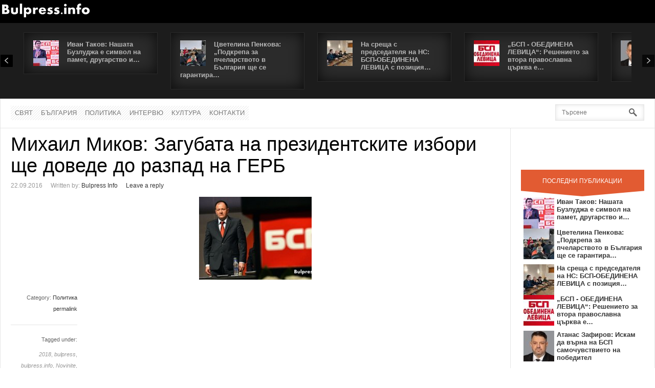

--- FILE ---
content_type: text/html; charset=UTF-8
request_url: https://bulpress.info/%D0%BC%D0%B8%D1%85%D0%B0%D0%B8%D0%BB-%D0%BC%D0%B8%D0%BA%D0%BE%D0%B2-%D0%B7%D0%B0%D0%B3%D1%83%D0%B1%D0%B0%D1%82%D0%B0-%D0%BF%D1%80%D0%B5%D0%B7%D0%B8%D0%B4%D0%B5%D0%BD%D1%82%D1%81%D0%BA/
body_size: 20928
content:
<!DOCTYPE html>
<html lang="bg-BG"
 xmlns:fb="http://www.facebook.com/2008/fbml" prefix="og: http://ogp.me/ns#" prefix="og: http://ogp.me/ns#">
<head>
 
	<title>Михаил Миков: Загубата на президентските избори ще доведе до разпад на ГЕРБ -  - Bulpress Info</title>
	<meta charset="UTF-8" />
<meta name="viewport" content="width=device-width, initial-scale=1, maximum-scale=1" />
<meta name="og:title" content="Михаил Миков: Загубата на президентските избори ще доведе до разпад на ГЕРБ" />
<meta name="og:image" content="https://bulpress.info/wp-content/uploads/2016/09/zx450y250_2352097.jpg" />
<meta name="og:type" content="article" />
<meta name="og:description" content="



БСП отива на балотаж, въпросът е с какъв резултат, казва в интервю за Bulgaria ON AIR Михаил Миков. Според него, м�" />
<meta name="og:url" content="https://bulpress.info/%d0%bc%d0%b8%d1%85%d0%b0%d0%b8%d0%bb-%d0%bc%d0%b8%d0%ba%d0%be%d0%b2-%d0%b7%d0%b0%d0%b3%d1%83%d0%b1%d0%b0%d1%82%d0%b0-%d0%bf%d1%80%d0%b5%d0%b7%d0%b8%d0%b4%d0%b5%d0%bd%d1%82%d1%81%d0%ba/" />
	
	<link rel="profile" href="https://gmpg.org/xfn/11" />
	<link rel="shortcut icon" href="/favicon.ico" />
	<link rel="pingback" href="https://bulpress.info/xmlrpc.php" />
		<!--[if IE 9]>
	<link rel="stylesheet" href="https://bulpress.info/wp-content/themes/News/css/ie9.css" />
	<![endif]-->
	<!--[if lt IE 9]>
	<link rel="stylesheet" href="https://bulpress.info/wp-content/themes/News/css/ie8.css" />
	<![endif]-->
	
		
	<!--[if lt IE 9]>
<script src="https://bulpress.info/wp-content/themes/News/js/html5shiv.js"></script>
<script src="https://bulpress.info/wp-content/themes/News/js/respond.js"></script>
<![endif]-->
	
			  
	
<style type="text/css">
	.gk-page { max-width: 12300px; }
		#gk-mainbody-columns > aside { width: 22%;}
	#gk-mainbody-columns > section { width: 78%; }
	#gk-mainbody-columns { background-position: 78% 0!important; }
		
		#gk-content-wrap { width: 100%; }
		
		#gk-mainbody > div { width: 100%; }
		
</style>

	
		
			
	
		<script type="text/javascript">
		var thickboxL10n = {
			"next":"Next >",
			"prev":"< Prev",
			"image":"Image",
			"of":"of",
			"close":"Close",
			"noiframes":"This feature requires inline frames. You have iframes disabled or your browser does not support them.",
			"loadingAnimation":"https://bulpress.info/wp-includes/js/thickbox/loadingAnimation.gif",
			"closeImage":"https://bulpress.info/wp-includes/js/thickbox/tb-close.png"
		};
	</script>

		
<!-- This site is optimized with the Yoast SEO plugin v4.2.1 - https://yoast.com/wordpress/plugins/seo/ -->
<meta name="description" content="БСП отива на балотаж, въпросът е с какъв резултат, казва в интервю за Bulgaria ON AIR Михаил Миков. Според него, местни богаташи ще стават депутати"/>
<meta name="robots" content="noodp"/>
<link rel="canonical" href="https://bulpress.info/%d0%bc%d0%b8%d1%85%d0%b0%d0%b8%d0%bb-%d0%bc%d0%b8%d0%ba%d0%be%d0%b2-%d0%b7%d0%b0%d0%b3%d1%83%d0%b1%d0%b0%d1%82%d0%b0-%d0%bf%d1%80%d0%b5%d0%b7%d0%b8%d0%b4%d0%b5%d0%bd%d1%82%d1%81%d0%ba/" />
<meta property="og:locale" content="bg_BG" />
<meta property="og:type" content="article" />
<meta property="og:title" content="Михаил Миков: Загубата на президентските избори ще доведе до разпад на ГЕРБ - Bulpress Info" />
<meta property="og:description" content="БСП отива на балотаж, въпросът е с какъв резултат, казва в интервю за Bulgaria ON AIR Михаил Миков. Според него, местни богаташи ще стават депутати" />
<meta property="og:url" content="https://bulpress.info/%d0%bc%d0%b8%d1%85%d0%b0%d0%b8%d0%bb-%d0%bc%d0%b8%d0%ba%d0%be%d0%b2-%d0%b7%d0%b0%d0%b3%d1%83%d0%b1%d0%b0%d1%82%d0%b0-%d0%bf%d1%80%d0%b5%d0%b7%d0%b8%d0%b4%d0%b5%d0%bd%d1%82%d1%81%d0%ba/" />
<meta property="og:site_name" content="Bulpress Info" />
<meta property="article:tag" content="2018" />
<meta property="article:tag" content="bulpress" />
<meta property="article:tag" content="bulpress.info" />
<meta property="article:tag" content="Novinite" />
<meta property="article:tag" content="novinite dnes" />
<meta property="article:tag" content="posledni novini" />
<meta property="article:tag" content="АБВ" />
<meta property="article:tag" content="актуални новини" />
<meta property="article:tag" content="балотажа" />
<meta property="article:tag" content="Борисов" />
<meta property="article:tag" content="БСП" />
<meta property="article:tag" content="БСП Михаил Миков." />
<meta property="article:tag" content="БСП-лява България" />
<meta property="article:tag" content="БСП-София" />
<meta property="article:tag" content="БСП.Лява" />
<meta property="article:tag" content="БСП.Миков" />
<meta property="article:tag" content="БСП.МИКОВ.КАЗА" />
<meta property="article:tag" content="България" />
<meta property="article:tag" content="вести" />
<meta property="article:tag" content="вестите" />
<meta property="article:tag" content="война" />
<meta property="article:tag" content="встрани" />
<meta property="article:tag" content="генериране" />
<meta property="article:tag" content="ГЕРБ" />
<meta property="article:tag" content="господин.Миков" />
<meta property="article:tag" content="Европа" />
<meta property="article:tag" content="Ес" />
<meta property="article:tag" content="Ивайло Калфин" />
<meta property="article:tag" content="колеги" />
<meta property="article:tag" content="Корнелия Нинова" />
<meta property="article:tag" content="ЛЯВА" />
<meta property="article:tag" content="Лява България" />
<meta property="article:tag" content="Миков" />
<meta property="article:tag" content="Миков.връчи" />
<meta property="article:tag" content="Миков.каза" />
<meta property="article:tag" content="Миков.към.младите" />
<meta property="article:tag" content="Михаил" />
<meta property="article:tag" content="Михаил Миков" />
<meta property="article:tag" content="Михайл.Миков.към" />
<meta property="article:tag" content="новина" />
<meta property="article:tag" content="новината" />
<meta property="article:tag" content="Новината днес" />
<meta property="article:tag" content="новините" />
<meta property="article:tag" content="новините днес" />
<meta property="article:tag" content="новините днес и утре" />
<meta property="article:tag" content="опция" />
<meta property="article:tag" content="отбраната" />
<meta property="article:tag" content="подкрепа" />
<meta property="article:tag" content="подкрепен" />
<meta property="article:tag" content="подкрепят" />
<meta property="article:tag" content="позиционират" />
<meta property="article:tag" content="правителство" />
<meta property="article:tag" content="Референдум" />
<meta property="article:tag" content="система" />
<meta property="article:tag" content="Татяна Дончева" />
<meta property="article:tag" content="тур" />
<meta property="article:section" content="Политика" />
<meta property="article:published_time" content="2016-09-22T00:20:19+02:00" />
<meta property="og:image" content="https://bulpress.info/wp-content/uploads/2016/09/zx450y250_2352097.jpg" />
<meta property="og:image:width" content="450" />
<meta property="og:image:height" content="250" />
<meta name="twitter:card" content="summary_large_image" />
<meta name="twitter:description" content="БСП отива на балотаж, въпросът е с какъв резултат, казва в интервю за Bulgaria ON AIR Михаил Миков. Според него, местни богаташи ще стават депутати" />
<meta name="twitter:title" content="Михаил Миков: Загубата на президентските избори ще доведе до разпад на ГЕРБ - Bulpress Info" />
<meta name="twitter:image" content="https://bulpress.info/wp-content/uploads/2016/09/zx450y250_2352097.jpg" />
<!-- / Yoast SEO plugin. -->

<link rel='dns-prefetch' href='//fonts.googleapis.com' />
<link rel='dns-prefetch' href='//s.w.org' />
<link rel="alternate" type="application/rss+xml" title="Bulpress Info &raquo; Хранилка" href="https://bulpress.info/feed/" />
<link rel="alternate" type="application/rss+xml" title="Bulpress Info &raquo; Хранилка за коментари" href="https://bulpress.info/comments/feed/" />
<link rel="alternate" type="application/rss+xml" title="Bulpress Info &raquo; Хранилка за коментари на Михаил Миков: Загубата на президентските избори ще доведе до разпад на ГЕРБ" href="https://bulpress.info/%d0%bc%d0%b8%d1%85%d0%b0%d0%b8%d0%bb-%d0%bc%d0%b8%d0%ba%d0%be%d0%b2-%d0%b7%d0%b0%d0%b3%d1%83%d0%b1%d0%b0%d1%82%d0%b0-%d0%bf%d1%80%d0%b5%d0%b7%d0%b8%d0%b4%d0%b5%d0%bd%d1%82%d1%81%d0%ba/feed/" />
		<script type="text/javascript">
			window._wpemojiSettings = {"baseUrl":"https:\/\/s.w.org\/images\/core\/emoji\/11\/72x72\/","ext":".png","svgUrl":"https:\/\/s.w.org\/images\/core\/emoji\/11\/svg\/","svgExt":".svg","source":{"concatemoji":"https:\/\/bulpress.info\/wp-includes\/js\/wp-emoji-release.min.js?ver=4.9.13"}};
			!function(a,b,c){function d(a,b){var c=String.fromCharCode;l.clearRect(0,0,k.width,k.height),l.fillText(c.apply(this,a),0,0);var d=k.toDataURL();l.clearRect(0,0,k.width,k.height),l.fillText(c.apply(this,b),0,0);var e=k.toDataURL();return d===e}function e(a){var b;if(!l||!l.fillText)return!1;switch(l.textBaseline="top",l.font="600 32px Arial",a){case"flag":return!(b=d([55356,56826,55356,56819],[55356,56826,8203,55356,56819]))&&(b=d([55356,57332,56128,56423,56128,56418,56128,56421,56128,56430,56128,56423,56128,56447],[55356,57332,8203,56128,56423,8203,56128,56418,8203,56128,56421,8203,56128,56430,8203,56128,56423,8203,56128,56447]),!b);case"emoji":return b=d([55358,56760,9792,65039],[55358,56760,8203,9792,65039]),!b}return!1}function f(a){var c=b.createElement("script");c.src=a,c.defer=c.type="text/javascript",b.getElementsByTagName("head")[0].appendChild(c)}var g,h,i,j,k=b.createElement("canvas"),l=k.getContext&&k.getContext("2d");for(j=Array("flag","emoji"),c.supports={everything:!0,everythingExceptFlag:!0},i=0;i<j.length;i++)c.supports[j[i]]=e(j[i]),c.supports.everything=c.supports.everything&&c.supports[j[i]],"flag"!==j[i]&&(c.supports.everythingExceptFlag=c.supports.everythingExceptFlag&&c.supports[j[i]]);c.supports.everythingExceptFlag=c.supports.everythingExceptFlag&&!c.supports.flag,c.DOMReady=!1,c.readyCallback=function(){c.DOMReady=!0},c.supports.everything||(h=function(){c.readyCallback()},b.addEventListener?(b.addEventListener("DOMContentLoaded",h,!1),a.addEventListener("load",h,!1)):(a.attachEvent("onload",h),b.attachEvent("onreadystatechange",function(){"complete"===b.readyState&&c.readyCallback()})),g=c.source||{},g.concatemoji?f(g.concatemoji):g.wpemoji&&g.twemoji&&(f(g.twemoji),f(g.wpemoji)))}(window,document,window._wpemojiSettings);
		</script>
		<style type="text/css">
img.wp-smiley,
img.emoji {
	display: inline !important;
	border: none !important;
	box-shadow: none !important;
	height: 1em !important;
	width: 1em !important;
	margin: 0 .07em !important;
	vertical-align: -0.1em !important;
	background: none !important;
	padding: 0 !important;
}
</style>
<link rel='stylesheet' id='gavern-normalize-css'  href='https://bulpress.info/wp-content/themes/News/css/normalize.css?ver=4.9.13' type='text/css' media='all' />
<link rel='stylesheet' id='gavern-template-css'  href='https://bulpress.info/wp-content/themes/News/css/template.css?ver=4.9.13' type='text/css' media='all' />
<link rel='stylesheet' id='gavern-wp-css'  href='https://bulpress.info/wp-content/themes/News/css/wp.css?ver=4.9.13' type='text/css' media='all' />
<link rel='stylesheet' id='gavern-stuff-css'  href='https://bulpress.info/wp-content/themes/News/css/stuff.css?ver=4.9.13' type='text/css' media='all' />
<link rel='stylesheet' id='gavern-wpextensions-css'  href='https://bulpress.info/wp-content/themes/News/css/wp.extensions.css?ver=4.9.13' type='text/css' media='all' />
<link rel='stylesheet' id='gavern-extensions-css'  href='https://bulpress.info/wp-content/themes/News/css/extensions.css?ver=4.9.13' type='text/css' media='all' />
<link rel='stylesheet' id='gavern-shortcodes-typography-css'  href='https://bulpress.info/wp-content/themes/News/css/shortcodes.typography.css?ver=4.9.13' type='text/css' media='all' />
<link rel='stylesheet' id='gavern-shortcodes-elements-css'  href='https://bulpress.info/wp-content/themes/News/css/shortcodes.elements.css?ver=4.9.13' type='text/css' media='all' />
<link rel='stylesheet' id='gavern-shortcodes-template-css'  href='https://bulpress.info/wp-content/themes/News/css/shortcodes.template.css?ver=4.9.13' type='text/css' media='all' />
<link rel='stylesheet' id='gavern-desktop-small-css'  href='https://bulpress.info/wp-content/themes/News/css/desktop.small.css?ver=4.9.13' type='text/css' media='(max-width: 1230px)' />
<link rel='stylesheet' id='gavern-tablet-css'  href='https://bulpress.info/wp-content/themes/News/css/tablet.css?ver=4.9.13' type='text/css' media='(max-width: 1030px)' />
<link rel='stylesheet' id='gavern-tablet-small-css'  href='https://bulpress.info/wp-content/themes/News/css/tablet.small.css?ver=4.9.13' type='text/css' media='(max-width: 820px)' />
<link rel='stylesheet' id='gavern-mobile-css'  href='https://bulpress.info/wp-content/themes/News/css/mobile.css?ver=4.9.13' type='text/css' media='(max-width: 580px)' />
<link rel='stylesheet' id='gavern-style-css'  href='https://bulpress.info/wp-content/themes/News/css/style1.css?ver=4.9.13' type='text/css' media='all' />
<link rel='stylesheet' id='gavern-override-css'  href='https://bulpress.info/wp-content/themes/News/css/override.css?ver=4.9.13' type='text/css' media='all' />
<link rel='stylesheet' id='gavern-thickbox-css'  href='https://bulpress.info/wp-includes/js/thickbox/thickbox.css?ver=4.9.13' type='text/css' media='all' />
<link rel='stylesheet' id='apss-font-awesome-five-css'  href='https://bulpress.info/wp-content/plugins/accesspress-social-share/css/fontawesome-all.css?ver=4.5.6' type='text/css' media='all' />
<link rel='stylesheet' id='apss-frontend-css-css'  href='https://bulpress.info/wp-content/plugins/accesspress-social-share/css/frontend.css?ver=4.5.6' type='text/css' media='all' />
<link rel='stylesheet' id='apss-font-opensans-css'  href='//fonts.googleapis.com/css?family=Open+Sans&#038;ver=4.9.13' type='text/css' media='all' />
<link rel='stylesheet' id='fcbkbttn_icon-css'  href='https://bulpress.info/wp-content/plugins/facebook-button-plugin/css/icon.css?ver=4.9.13' type='text/css' media='all' />
<link rel='stylesheet' id='fcbkbttn_stylesheet-css'  href='https://bulpress.info/wp-content/plugins/facebook-button-plugin/css/style.css?ver=4.9.13' type='text/css' media='all' />
<link rel='stylesheet' id='wp-pagenavi-css'  href='https://bulpress.info/wp-content/plugins/wp-pagenavi/pagenavi-css.css?ver=2.70' type='text/css' media='all' />
<script type='text/javascript' src='https://bulpress.info/wp-includes/js/jquery/jquery.js?ver=1.12.4'></script>
<script type='text/javascript' src='https://bulpress.info/wp-includes/js/jquery/jquery-migrate.min.js?ver=1.4.1'></script>
<script type='text/javascript' src='https://bulpress.info/wp-content/plugins/facebook-button-plugin/js/script.js?ver=4.9.13'></script>
<script type='text/javascript' src='https://bulpress.info/wp-content/themes/News/js/widgets/slideshow.js?ver=4.9.13'></script>
<link rel='https://api.w.org/' href='https://bulpress.info/wp-json/' />
<link rel="EditURI" type="application/rsd+xml" title="RSD" href="https://bulpress.info/xmlrpc.php?rsd" />
<link rel="wlwmanifest" type="application/wlwmanifest+xml" href="https://bulpress.info/wp-includes/wlwmanifest.xml" /> 
<link rel='shortlink' href='https://bulpress.info/?p=4516' />
<link rel="alternate" type="application/json+oembed" href="https://bulpress.info/wp-json/oembed/1.0/embed?url=https%3A%2F%2Fbulpress.info%2F%25d0%25bc%25d0%25b8%25d1%2585%25d0%25b0%25d0%25b8%25d0%25bb-%25d0%25bc%25d0%25b8%25d0%25ba%25d0%25be%25d0%25b2-%25d0%25b7%25d0%25b0%25d0%25b3%25d1%2583%25d0%25b1%25d0%25b0%25d1%2582%25d0%25b0-%25d0%25bf%25d1%2580%25d0%25b5%25d0%25b7%25d0%25b8%25d0%25b4%25d0%25b5%25d0%25bd%25d1%2582%25d1%2581%25d0%25ba%2F" />
<link rel="alternate" type="text/xml+oembed" href="https://bulpress.info/wp-json/oembed/1.0/embed?url=https%3A%2F%2Fbulpress.info%2F%25d0%25bc%25d0%25b8%25d1%2585%25d0%25b0%25d0%25b8%25d0%25bb-%25d0%25bc%25d0%25b8%25d0%25ba%25d0%25be%25d0%25b2-%25d0%25b7%25d0%25b0%25d0%25b3%25d1%2583%25d0%25b1%25d0%25b0%25d1%2582%25d0%25b0-%25d0%25bf%25d1%2580%25d0%25b5%25d0%25b7%25d0%25b8%25d0%25b4%25d0%25b5%25d0%25bd%25d1%2582%25d1%2581%25d0%25ba%2F&#038;format=xml" />
<meta property="fb:app_id" content="43534345345345345"/>
<meta property="fb:admins" content=""/>
<meta property="og:locale" content="bg_BG" />
<meta property="og:locale:alternate" content="bg_BG" />
<link href="https://bulpress.info/?opensearch_description=1" title="Bulpress Info" rel="search" type="application/opensearchdescription+xml" /><link rel="shortcut icon" href="https://bulpress.bg/wp-content/uploads/2016/11/100437-high-resolution-dark-blue-denim-jeans-icon-social-media-logos-propeller-logo-square2.png" type="image/x-icon" />
<link rel="icon" href="https://bulpress.info/wp-content/uploads/2018/06/cropped-bsp-2-32x32.jpg" sizes="32x32" />
<link rel="icon" href="https://bulpress.info/wp-content/uploads/2018/06/cropped-bsp-2-192x192.jpg" sizes="192x192" />
<link rel="apple-touch-icon-precomposed" href="https://bulpress.info/wp-content/uploads/2018/06/cropped-bsp-2-180x180.jpg" />
<meta name="msapplication-TileImage" content="https://bulpress.info/wp-content/uploads/2018/06/cropped-bsp-2-270x270.jpg" />
	
	<style type="text/css">
</style>
	<script type="text/javascript">
           $GK_PAGE_URL = 'https://bulpress.info';
           $GK_TMPL_URL = 'https://bulpress.info/wp-content/themes/News';
           $GK_TMPL_NAME = 'news';
           $GK_MENU = [];
           $GK_MENU["mainmenu"] = [];
           $GK_MENU["mainmenu"]["animation"] = "width_height_opacity";
           $GK_MENU["mainmenu"]["animation_speed"] = "normal";
           $GK_MENU["topmenu"] = [];
           $GK_MENU["topmenu"]["animation"] = "none";
           $GK_MENU["topmenu"]["animation_speed"] = "normal";
           $GK_MENU["footermenu"] = [];
           $GK_MENU["footermenu"]["animation"] = "none";
           $GK_MENU["footermenu"]["animation_speed"] = "normal";
        </script>
		
		
	
		
	<meta name="google-site-verification" content="RKe6Xpv5HUXvxt5lfj9My5jJRPO0M3lldAWbWJKVOGQ" />
<meta name="google-site-verification" content="vtLRIRf-44fTXW5mz-wmlFE4C8MPUBGBzCW6zPxwUro" />
</head>
<body class="post-template-default single single-post postid-4516 single-format-standard" data-tablet-width="1030">
	<header id="gk-page-top">
		<div class="gk-page">
						<h1>
				<a href="https://bulpress.info" class="imageLogo"><img src="https://bulpress.info/wp-content/uploads/2023/01/logo.png" alt="" width="180" height="190" /></a>
			</h1>
						
						
					</div>
		
		<!-- Global site tag (gtag.js) - Google Analytics -->
<script async src="https://www.googletagmanager.com/gtag/js?id=G-3L6CJJXL8S"></script>
<script>
  window.dataLayer = window.dataLayer || [];
  function gtag(){dataLayer.push(arguments);}
  gtag('js', new Date());

  gtag('config', 'G-3L6CJJXL8S');
</script>
	</header>

<div id="gk-banner-top">
	<div class="gk-page">
		<div id="widget_gk_news_slideshow-2" class="box  widget_gk_news_slideshow"><div class="gk-news-slideshow"><div class="gk-ns-images"><div class="gk-ns-arts"><div class="gk-ns-arts-scroll"><div class="gk-ns-art" style="width: 262px;"><a href="https://bulpress.info/%d0%b8%d0%b2%d0%b0%d0%bd-%d1%82%d0%b0%d0%ba%d0%be%d0%b2-%d0%bd%d0%b0%d1%88%d0%b0%d1%82%d0%b0-%d0%b1%d1%83%d0%b7%d0%bb%d1%83%d0%b4%d0%b6%d0%b0-%d0%b5-%d1%81%d0%b8%d0%bc%d0%b2%d0%be%d0%bb-%d0%bd%d0%b0/" class="gk-ns-image-link"><img src="https://bulpress.info/wp-content/themes/News/gavern/cache_news_slideshow/d61514fe4abd0c5cafd301b3bea036be-widget_gk_news_slideshow-2.jpg" alt="" class="gk-ns-image" /></a><h3 class="gk-ns-header"><a href="https://bulpress.info/%d0%b8%d0%b2%d0%b0%d0%bd-%d1%82%d0%b0%d0%ba%d0%be%d0%b2-%d0%bd%d0%b0%d1%88%d0%b0%d1%82%d0%b0-%d0%b1%d1%83%d0%b7%d0%bb%d1%83%d0%b4%d0%b6%d0%b0-%d0%b5-%d1%81%d0%b8%d0%bc%d0%b2%d0%be%d0%bb-%d0%bd%d0%b0/" title="Иван Таков: Нашата Бузлуджа е символ на памет, другарство и мечти">Иван Таков: Нашата Бузлуджа е символ на памет, другарство и&hellip;</a></h3><p class="gk-ns-text"></p></div><div class="gk-ns-art" style="width: 262px;"><a href="https://bulpress.info/%d1%86%d0%b2%d0%b5%d1%82%d0%b5%d0%bb%d0%b8%d0%bd%d0%b0-%d0%bf%d0%b5%d0%bd%d0%ba%d0%be%d0%b2%d0%b0-%d0%bf%d0%be%d0%b4%d0%ba%d1%80%d0%b5%d0%bf%d0%b0-%d0%b7%d0%b0-%d0%bf%d1%87%d0%b5%d0%bb%d0%b0/" class="gk-ns-image-link"><img src="https://bulpress.info/wp-content/themes/News/gavern/cache_news_slideshow/bsp-fgfh-widget_gk_news_slideshow-2.jpg" alt="" class="gk-ns-image" /></a><h3 class="gk-ns-header"><a href="https://bulpress.info/%d1%86%d0%b2%d0%b5%d1%82%d0%b5%d0%bb%d0%b8%d0%bd%d0%b0-%d0%bf%d0%b5%d0%bd%d0%ba%d0%be%d0%b2%d0%b0-%d0%bf%d0%be%d0%b4%d0%ba%d1%80%d0%b5%d0%bf%d0%b0-%d0%b7%d0%b0-%d0%bf%d1%87%d0%b5%d0%bb%d0%b0/" title="Цветелина Пенкова: „Подкрепа за пчеларството в България ще се гарантира с политическа воля и конкретни мерки на национално и европейско ниво“">Цветелина Пенкова: „Подкрепа за пчеларството в България ще се гарантира&hellip;</a></h3><p class="gk-ns-text"></p></div><div class="gk-ns-art" style="width: 262px;"><a href="https://bulpress.info/%d0%bd%d0%b0-%d1%81%d1%80%d0%b5%d1%89%d0%b0-%d1%81-%d0%bf%d1%80%d0%b5%d0%b4%d1%81%d0%b5%d0%b4%d0%b0%d1%82%d0%b5%d0%bb%d1%8f-%d0%bd%d0%b0-%d0%bd%d1%81-%d0%b1%d1%81%d0%bf-%d0%be%d0%b1%d0%b5%d0%b4%d0%b8/" class="gk-ns-image-link"><img src="https://bulpress.info/wp-content/themes/News/gavern/cache_news_slideshow/0d648c20e746cbd86ead061fabd09907-widget_gk_news_slideshow-2.jpg" alt="" class="gk-ns-image" /></a><h3 class="gk-ns-header"><a href="https://bulpress.info/%d0%bd%d0%b0-%d1%81%d1%80%d0%b5%d1%89%d0%b0-%d1%81-%d0%bf%d1%80%d0%b5%d0%b4%d1%81%d0%b5%d0%b4%d0%b0%d1%82%d0%b5%d0%bb%d1%8f-%d0%bd%d0%b0-%d0%bd%d1%81-%d0%b1%d1%81%d0%bf-%d0%be%d0%b1%d0%b5%d0%b4%d0%b8/" title="На среща с председателя на НС: БСП-ОБЕДИНЕНА ЛЕВИЦА с позиция за единственост на Българската православна църква - Българска патриаршия">На среща с председателя на НС: БСП-ОБЕДИНЕНА ЛЕВИЦА с позиция&hellip;</a></h3><p class="gk-ns-text"></p></div><div class="gk-ns-art" style="width: 262px;"><a href="https://bulpress.info/%d0%b1%d1%81%d0%bf-%d0%be%d0%b1%d0%b5%d0%b4%d0%b8%d0%bd%d0%b5%d0%bd%d0%b0-%d0%bb%d0%b5%d0%b2%d0%b8%d1%86%d0%b0-%d1%80%d0%b5%d1%88%d0%b5%d0%bd%d0%b8%d0%b5%d1%82%d0%be-%d0%b7%d0%b0/" class="gk-ns-image-link"><img src="https://bulpress.info/wp-content/themes/News/gavern/cache_news_slideshow/fgfdg-widget_gk_news_slideshow-2.jpg" alt="" class="gk-ns-image" /></a><h3 class="gk-ns-header"><a href="https://bulpress.info/%d0%b1%d1%81%d0%bf-%d0%be%d0%b1%d0%b5%d0%b4%d0%b8%d0%bd%d0%b5%d0%bd%d0%b0-%d0%bb%d0%b5%d0%b2%d0%b8%d1%86%d0%b0-%d1%80%d0%b5%d1%88%d0%b5%d0%bd%d0%b8%d0%b5%d1%82%d0%be-%d0%b7%d0%b0/" title="„БСП - ОБЕДИНЕНА ЛЕВИЦА“: Решението за втора православна църква е удар срещу българското православие и начало на нов разкол">„БСП - ОБЕДИНЕНА ЛЕВИЦА“: Решението за втора православна църква е&hellip;</a></h3><p class="gk-ns-text"></p></div><div class="gk-ns-art" style="width: 262px;"><a href="https://bulpress.info/%d0%b0%d1%82%d0%b0%d0%bd%d0%b0%d1%81-%d0%b7%d0%b0%d1%84%d0%b8%d1%80%d0%be%d0%b2-%d0%b8%d1%81%d0%ba%d0%b0%d0%bc-%d0%b4%d0%b0-%d0%b2%d1%8a%d1%80%d0%bd%d0%b0-%d0%bd%d0%b0-%d0%b1%d1%81%d0%bf-%d1%81%d0%b0/" class="gk-ns-image-link"><img src="https://bulpress.info/wp-content/themes/News/gavern/cache_news_slideshow/486090e3070e13f4c29a4106dbf9aebe-widget_gk_news_slideshow-2.jpg" alt="" class="gk-ns-image" /></a><h3 class="gk-ns-header"><a href="https://bulpress.info/%d0%b0%d1%82%d0%b0%d0%bd%d0%b0%d1%81-%d0%b7%d0%b0%d1%84%d0%b8%d1%80%d0%be%d0%b2-%d0%b8%d1%81%d0%ba%d0%b0%d0%bc-%d0%b4%d0%b0-%d0%b2%d1%8a%d1%80%d0%bd%d0%b0-%d0%bd%d0%b0-%d0%b1%d1%81%d0%bf-%d1%81%d0%b0/" title="Атанас Зафиров: Искам да върна на БСП самочувствието на победител">Атанас Зафиров: Искам да върна на БСП самочувствието на победител</a></h3><p class="gk-ns-text"></p></div><div class="gk-ns-art" style="width: 262px;"><a href="https://bulpress.info/%d0%b1%d0%be%d1%80%d0%b8%d1%81%d0%bb%d0%b0%d0%b2-%d0%b3%d1%83%d1%86%d0%b0%d0%bd%d0%be%d0%b2-%d1%89%d0%b5-%d0%bf%d0%be%d0%bc%d0%be%d0%b3%d0%bd%d0%b5%d0%bc-%d0%bd%d0%b0-%d0%bc%d0%bb%d0%b0%d0%b4%d0%b8/" class="gk-ns-image-link"><img src="https://bulpress.info/wp-content/themes/News/gavern/cache_news_slideshow/bsp-shumen-widget_gk_news_slideshow-2.jpeg" alt="" class="gk-ns-image" /></a><h3 class="gk-ns-header"><a href="https://bulpress.info/%d0%b1%d0%be%d1%80%d0%b8%d1%81%d0%bb%d0%b0%d0%b2-%d0%b3%d1%83%d1%86%d0%b0%d0%bd%d0%be%d0%b2-%d1%89%d0%b5-%d0%bf%d0%be%d0%bc%d0%be%d0%b3%d0%bd%d0%b5%d0%bc-%d0%bd%d0%b0-%d0%bc%d0%bb%d0%b0%d0%b4%d0%b8/" title="Борислав Гуцанов: Ще помогнем на младите за първа работа, за първи дом и за първо дете">Борислав Гуцанов: Ще помогнем на младите за първа работа, за&hellip;</a></h3><p class="gk-ns-text"></p></div><div class="gk-ns-art" style="width: 262px;"><a href="https://bulpress.info/%d0%b0%d1%82%d0%b0%d0%bd%d0%b0%d1%81-%d0%b7%d0%b0%d1%84%d0%b8%d1%80%d0%be%d0%b2-%d1%81%d1%8a%d1%81-%d1%81%d0%b8%d0%bb%d0%bd%d0%b0-%d0%b4%d0%b0%d1%80%d0%b8%d1%82%d0%b5%d0%bb%d1%81%d0%ba%d0%b0-%d0%ba/" class="gk-ns-image-link"><img src="https://bulpress.info/wp-content/themes/News/gavern/cache_news_slideshow/4290e9ed6965edcfdc990b72a5a4841e-widget_gk_news_slideshow-2.jpg" alt="" class="gk-ns-image" /></a><h3 class="gk-ns-header"><a href="https://bulpress.info/%d0%b0%d1%82%d0%b0%d0%bd%d0%b0%d1%81-%d0%b7%d0%b0%d1%84%d0%b8%d1%80%d0%be%d0%b2-%d1%81%d1%8a%d1%81-%d1%81%d0%b8%d0%bb%d0%bd%d0%b0-%d0%b4%d0%b0%d1%80%d0%b8%d1%82%d0%b5%d0%bb%d1%81%d0%ba%d0%b0-%d0%ba/" title="Атанас Зафиров със силна дарителска кампания в София и страната">Атанас Зафиров със силна дарителска кампания в София и страната</a></h3><p class="gk-ns-text"></p></div><div class="gk-ns-art" style="width: 262px;"><a href="https://bulpress.info/%d0%ba%d1%80%d0%b8%d1%81%d1%82%d0%b8%d0%b0%d0%bd-%d0%b2%d0%b8%d0%b3%d0%b5%d0%bd%d0%b8%d0%bd-%d0%b8%d1%81%d0%ba%d0%b0%d0%bc%d0%b5-%d0%b4%d0%b0%d0%bd%d1%8a%d1%87%d0%bd%d0%b0-%d1%81%d0%bf%d1%80%d0%b0/" class="gk-ns-image-link"><img src="https://bulpress.info/wp-content/themes/News/gavern/cache_news_slideshow/kristian-bsp-widget_gk_news_slideshow-2.jpg" alt="" class="gk-ns-image" /></a><h3 class="gk-ns-header"><a href="https://bulpress.info/%d0%ba%d1%80%d0%b8%d1%81%d1%82%d0%b8%d0%b0%d0%bd-%d0%b2%d0%b8%d0%b3%d0%b5%d0%bd%d0%b8%d0%bd-%d0%b8%d1%81%d0%ba%d0%b0%d0%bc%d0%b5-%d0%b4%d0%b0%d0%bd%d1%8a%d1%87%d0%bd%d0%b0-%d1%81%d0%bf%d1%80%d0%b0/" title="Кристиан Вигенин: Искаме данъчна справедливост и нов данък за свръхбогатите">Кристиан Вигенин: Искаме данъчна справедливост и нов данък за свръхбогатите</a></h3><p class="gk-ns-text"></p></div><div class="gk-ns-art" style="width: 262px;"><a href="https://bulpress.info/%d0%b4%d1%80%d0%b0%d0%b3%d0%be%d0%bc%d0%b8%d1%80-%d1%81%d1%82%d0%be%d0%b9%d0%bd%d0%b5%d0%b2-%d0%bd%d0%be%d0%b2%d0%b8-%d1%8f%d0%b4%d1%80%d0%b5%d0%bd%d0%b8-%d0%bc%d0%be%d1%89%d0%bd%d0%be%d1%81%d1%82/" class="gk-ns-image-link"><img src="https://bulpress.info/wp-content/themes/News/gavern/cache_news_slideshow/stoinew-bsp-widget_gk_news_slideshow-2.jpg" alt="" class="gk-ns-image" /></a><h3 class="gk-ns-header"><a href="https://bulpress.info/%d0%b4%d1%80%d0%b0%d0%b3%d0%be%d0%bc%d0%b8%d1%80-%d1%81%d1%82%d0%be%d0%b9%d0%bd%d0%b5%d0%b2-%d0%bd%d0%be%d0%b2%d0%b8-%d1%8f%d0%b4%d1%80%d0%b5%d0%bd%d0%b8-%d0%bc%d0%be%d1%89%d0%bd%d0%be%d1%81%d1%82/" title="Драгомир Стойнев: Нови ядрени мощности, в това число АЕЦ Белене, е позицията на БСП - ОБЕДИНЕНА ЛЕВИЦА!">Драгомир Стойнев: Нови ядрени мощности, в това число АЕЦ Белене,&hellip;</a></h3><p class="gk-ns-text"></p></div><div class="gk-ns-art" style="width: 262px;"><a href="https://bulpress.info/%d0%b0%d1%82%d0%b0%d0%bd%d0%b0%d1%81-%d0%b7%d0%b0%d1%84%d0%b8%d1%80%d0%be%d0%b2-%d0%bf%d0%b0%d1%80%d1%82%d0%b8%d0%b8%d1%82%d0%b5-%d1%8f%d1%81%d0%bd%d0%be-%d0%b4%d0%b0-%d1%81%d0%b5-%d1%80%d0%b0%d0%b7/" class="gk-ns-image-link"><img src="https://bulpress.info/wp-content/themes/News/gavern/cache_news_slideshow/atanas-bsp-widget_gk_news_slideshow-2.jpeg" alt="" class="gk-ns-image" /></a><h3 class="gk-ns-header"><a href="https://bulpress.info/%d0%b0%d1%82%d0%b0%d0%bd%d0%b0%d1%81-%d0%b7%d0%b0%d1%84%d0%b8%d1%80%d0%be%d0%b2-%d0%bf%d0%b0%d1%80%d1%82%d0%b8%d0%b8%d1%82%d0%b5-%d1%8f%d1%81%d0%bd%d0%be-%d0%b4%d0%b0-%d1%81%d0%b5-%d1%80%d0%b0%d0%b7/" title="Атанас Зафиров: Партиите ясно да се разграничим по оста ляво-дясно">Атанас Зафиров: Партиите ясно да се разграничим по оста ляво-дясно</a></h3><p class="gk-ns-text"></p></div></div></div></div><div class="gk-ns-prev">&laquo;</div><div class="gk-ns-next">&raquo;</div></div></div>	</div>
	<!--[if IE 8]>
	<div class="ie8clear"></div>
	<![endif]-->
</div>

<section id="gk-content-top" class="gk-page">
	<ul id="top-menu" class="menu gk_normal"><li id="menu-item-1469" class="menu-item menu-item-type-taxonomy menu-item-object-category menu-item-1469"><a href="https://bulpress.info/category/%d1%81%d0%b2%d1%8f%d1%82/">Свят</a></li>
<li id="menu-item-1467" class="menu-item menu-item-type-taxonomy menu-item-object-category menu-item-1467"><a href="https://bulpress.info/category/bulgaria/">България</a></li>
<li id="menu-item-1468" class="menu-item menu-item-type-taxonomy menu-item-object-category current-post-ancestor current-menu-parent current-post-parent menu-item-1468"><a href="https://bulpress.info/category/%d0%bf%d0%be%d0%bb%d0%b8%d1%82%d0%b8%d0%ba%d0%b0/">Политика</a></li>
<li id="menu-item-5546" class="menu-item menu-item-type-taxonomy menu-item-object-category menu-item-5546"><a href="https://bulpress.info/category/%d0%b8%d0%bd%d1%82%d0%b5%d1%80%d0%b2%d1%8e/">Интервю</a></li>
<li id="menu-item-7060" class="menu-item menu-item-type-taxonomy menu-item-object-category menu-item-7060"><a href="https://bulpress.info/category/%d0%ba%d1%83%d0%bb%d1%82%d1%83%d1%80%d0%b0/">Култура</a></li>
<li id="menu-item-7364" class="menu-item menu-item-type-post_type menu-item-object-page menu-item-7364"><a href="https://bulpress.info/%d0%ba%d0%be%d0%bd%d1%82%d0%b0%d0%ba%d1%82%d0%b8/">Контакти</a></li>
</ul>	
		
		<div id="gk-search">
		
<form method="get" id="searchform" action="https://bulpress.info/">
	<label for="s">Търсене</label>
	<input type="text" class="field" name="s" id="s" placeholder="Търсене" value="" />
	
	<input type="submit" id="searchsubmit" value="Търсене" />
</form>	</div>
		
	<!--[if IE 8]>
	<div class="ie8clear"></div>
	<![endif]-->
</section>

<div class="gk-page-wrap gk-page">
	<div id="gk-mainbody-columns">			
		<section>
			<div id="gk-content-wrap">
								
								
				<!-- Mainbody, breadcrumbs -->
								
							
<section id="gk-mainbody">
	<div>
					
	<article id="post-4516" class="post-4516 post type-post status-publish format-standard has-post-thumbnail hentry category-278 tag-116 tag-bulpress tag-bulpress-info tag-novinite tag-novinite-dnes tag-posledni-novini tag-212 tag-2518 tag-6586 tag-48 tag-37 tag-490 tag-213 tag-211 tag-373 tag-1558 tag-1557 tag-26 tag-2208 tag-2399 tag-63 tag-5617 tag-6585 tag-102 tag-1587 tag-23 tag-262 tag-6589 tag-5936 tag-560 tag-75 tag-344 tag-215 tag-625 tag-958 tag-1503 tag-343 tag-217 tag-1504 tag-1905 tag-2209 tag-2513 tag-1904 tag-1212 tag-2476 tag-6587 tag-28 tag-902 tag-5876 tag-6583 tag-6588 tag-123 tag-1706 tag-2655 tag-5586 tag-6584">
		<header>
			
<h1>
			Михаил Миков: Загубата на президентските избори ще доведе до разпад на ГЕРБ		
	</h1>

						 		
		<ul class="meta">
				
				<li>
			<time class="entry-date" datetime="2016-09-22T00:20:19+02:00">
				22.09.2016			</time>
	 	</li>
	 		 	
	 		 	<li>
	 		Written by:	 		
	 		<a class="url fn n" href="https://bulpress.info/author/bulpress/" title="View all posts by Bulpress Info" rel="author">Bulpress Info</a>
	 	</li>
	 		 	
	 		 	<li>
	 		<a href="https://bulpress.info/%d0%bc%d0%b8%d1%85%d0%b0%d0%b8%d0%bb-%d0%bc%d0%b8%d0%ba%d0%be%d0%b2-%d0%b7%d0%b0%d0%b3%d1%83%d0%b1%d0%b0%d1%82%d0%b0-%d0%bf%d1%80%d0%b5%d0%b7%d0%b8%d0%b4%d0%b5%d0%bd%d1%82%d1%81%d0%ba/#respond"><span class="leave-reply">Leave a reply</span></a>	 	</li>
	 		 </ul> 	
	  				
		</header>
		
		
		<figure class="featured-image">
		<img width="220" height="162" src="https://bulpress.info/wp-content/uploads/2016/09/zx450y250_2352097-220x162.jpg" class="attachment-post-thumbnail size-post-thumbnail wp-post-image" alt="Михаил Миков: Загубата на президентските избори ще доведе до разпад на ГЕРБ" />		
								</figure>
			
				<aside class="gk-post-meta">
	<ul>
				<li>
			Category:			<a href="https://bulpress.info/category/%d0%bf%d0%be%d0%bb%d0%b8%d1%82%d0%b8%d0%ba%d0%b0/" rel="category tag">Политика</a>		</li>
				 	
		<li>
			<a href="https://bulpress.info/%d0%bc%d0%b8%d1%85%d0%b0%d0%b8%d0%bb-%d0%bc%d0%b8%d0%ba%d0%be%d0%b2-%d0%b7%d0%b0%d0%b3%d1%83%d0%b1%d0%b0%d1%82%d0%b0-%d0%bf%d1%80%d0%b5%d0%b7%d0%b8%d0%b4%d0%b5%d0%bd%d1%82%d1%81%d0%ba/" title="Permalink to Михаил Миков: Загубата на президентските избори ще доведе до разпад на ГЕРБ" rel="bookmark">permalink</a>
			
				
		</li>
			
				<li class="tags">
			<p>Tagged under:</p>
			<a href="https://bulpress.info/tag/2018/" rel="tag">2018</a>, <a href="https://bulpress.info/tag/bulpress/" rel="tag">bulpress</a>, <a href="https://bulpress.info/tag/bulpress-info/" rel="tag">bulpress.info</a>, <a href="https://bulpress.info/tag/novinite/" rel="tag">Novinite</a>, <a href="https://bulpress.info/tag/novinite-dnes/" rel="tag">novinite dnes</a>, <a href="https://bulpress.info/tag/posledni-novini/" rel="tag">posledni novini</a>, <a href="https://bulpress.info/tag/%d0%b0%d0%b1%d0%b2/" rel="tag">АБВ</a>, <a href="https://bulpress.info/tag/%d0%b0%d0%ba%d1%82%d1%83%d0%b0%d0%bb%d0%bd%d0%b8-%d0%bd%d0%be%d0%b2%d0%b8%d0%bd%d0%b8/" rel="tag">актуални новини</a>, <a href="https://bulpress.info/tag/%d0%b1%d0%b0%d0%bb%d0%be%d1%82%d0%b0%d0%b6%d0%b0/" rel="tag">балотажа</a>, <a href="https://bulpress.info/tag/%d0%b1%d0%be%d1%80%d0%b8%d1%81%d0%be%d0%b2/" rel="tag">Борисов</a>, <a href="https://bulpress.info/tag/%d0%b1%d1%81%d0%bf/" rel="tag">БСП</a>, <a href="https://bulpress.info/tag/%d0%b1%d1%81%d0%bf-%d0%bc%d0%b8%d1%85%d0%b0%d0%b8%d0%bb-%d0%bc%d0%b8%d0%ba%d0%be%d0%b2/" rel="tag">БСП Михаил Миков.</a>, <a href="https://bulpress.info/tag/%d0%b1%d1%81%d0%bf-%d0%bb%d1%8f%d0%b2%d0%b0-%d0%b1%d1%8a%d0%bb%d0%b3%d0%b0%d1%80%d0%b8%d1%8f/" rel="tag">БСП-лява България</a>, <a href="https://bulpress.info/tag/%d0%b1%d1%81%d0%bf-%d1%81%d0%be%d1%84%d0%b8%d1%8f/" rel="tag">БСП-София</a>, <a href="https://bulpress.info/tag/%d0%b1%d1%81%d0%bf-%d0%bb%d1%8f%d0%b2%d0%b0/" rel="tag">БСП.Лява</a>, <a href="https://bulpress.info/tag/%d0%b1%d1%81%d0%bf-%d0%bc%d0%b8%d0%ba%d0%be%d0%b2/" rel="tag">БСП.Миков</a>, <a href="https://bulpress.info/tag/%d0%b1%d1%81%d0%bf-%d0%bc%d0%b8%d0%ba%d0%be%d0%b2-%d0%ba%d0%b0%d0%b7%d0%b0/" rel="tag">БСП.МИКОВ.КАЗА</a>, <a href="https://bulpress.info/tag/%d0%b1%d1%8a%d0%bb%d0%b3%d0%b0%d1%80%d0%b8%d1%8f/" rel="tag">България</a>, <a href="https://bulpress.info/tag/%d0%b2%d0%b5%d1%81%d1%82%d0%b8/" rel="tag">вести</a>, <a href="https://bulpress.info/tag/%d0%b2%d0%b5%d1%81%d1%82%d0%b8%d1%82%d0%b5/" rel="tag">вестите</a>, <a href="https://bulpress.info/tag/%d0%b2%d0%be%d0%b9%d0%bd%d0%b0/" rel="tag">война</a>, <a href="https://bulpress.info/tag/%d0%b2%d1%81%d1%82%d1%80%d0%b0%d0%bd%d0%b8/" rel="tag">встрани</a>, <a href="https://bulpress.info/tag/%d0%b3%d0%b5%d0%bd%d0%b5%d1%80%d0%b8%d1%80%d0%b0%d0%bd%d0%b5/" rel="tag">генериране</a>, <a href="https://bulpress.info/tag/%d0%b3%d0%b5%d1%80%d0%b1/" rel="tag">ГЕРБ</a>, <a href="https://bulpress.info/tag/%d0%b3%d0%be%d1%81%d0%bf%d0%be%d0%b4%d0%b8%d0%bd-%d0%bc%d0%b8%d0%ba%d0%be%d0%b2/" rel="tag">господин.Миков</a>, <a href="https://bulpress.info/tag/%d0%b5%d0%b2%d1%80%d0%be%d0%bf%d0%b0/" rel="tag">Европа</a>, <a href="https://bulpress.info/tag/%d0%b5%d1%81/" rel="tag">Ес</a>, <a href="https://bulpress.info/tag/%d0%b8%d0%b2%d0%b0%d0%b9%d0%bb%d0%be-%d0%ba%d0%b0%d0%bb%d1%84%d0%b8%d0%bd/" rel="tag">Ивайло Калфин</a>, <a href="https://bulpress.info/tag/%d0%ba%d0%be%d0%bb%d0%b5%d0%b3%d0%b8/" rel="tag">колеги</a>, <a href="https://bulpress.info/tag/%d0%ba%d0%be%d1%80%d0%bd%d0%b5%d0%bb%d0%b8%d1%8f-%d0%bd%d0%b8%d0%bd%d0%be%d0%b2%d0%b0/" rel="tag">Корнелия Нинова</a>, <a href="https://bulpress.info/tag/%d0%bb%d1%8f%d0%b2%d0%b0/" rel="tag">ЛЯВА</a>, <a href="https://bulpress.info/tag/%d0%bb%d1%8f%d0%b2%d0%b0-%d0%b1%d1%8a%d0%bb%d0%b3%d0%b0%d1%80%d0%b8%d1%8f/" rel="tag">Лява България</a>, <a href="https://bulpress.info/tag/%d0%bc%d0%b8%d0%ba%d0%be%d0%b2/" rel="tag">Миков</a>, <a href="https://bulpress.info/tag/%d0%bc%d0%b8%d0%ba%d0%be%d0%b2-%d0%b2%d1%80%d1%8a%d1%87%d0%b8/" rel="tag">Миков.връчи</a>, <a href="https://bulpress.info/tag/%d0%bc%d0%b8%d0%ba%d0%be%d0%b2-%d0%ba%d0%b0%d0%b7%d0%b0/" rel="tag">Миков.каза</a>, <a href="https://bulpress.info/tag/%d0%bc%d0%b8%d0%ba%d0%be%d0%b2-%d0%ba%d1%8a%d0%bc-%d0%bc%d0%bb%d0%b0%d0%b4%d0%b8%d1%82%d0%b5/" rel="tag">Миков.към.младите</a>, <a href="https://bulpress.info/tag/%d0%bc%d0%b8%d1%85%d0%b0%d0%b8%d0%bb/" rel="tag">Михаил</a>, <a href="https://bulpress.info/tag/%d0%bc%d0%b8%d1%85%d0%b0%d0%b8%d0%bb-%d0%bc%d0%b8%d0%ba%d0%be%d0%b2/" rel="tag">Михаил Миков</a>, <a href="https://bulpress.info/tag/%d0%bc%d0%b8%d1%85%d0%b0%d0%b9%d0%bb-%d0%bc%d0%b8%d0%ba%d0%be%d0%b2-%d0%ba%d1%8a%d0%bc/" rel="tag">Михайл.Миков.към</a>, <a href="https://bulpress.info/tag/%d0%bd%d0%be%d0%b2%d0%b8%d0%bd%d0%b0/" rel="tag">новина</a>, <a href="https://bulpress.info/tag/%d0%bd%d0%be%d0%b2%d0%b8%d0%bd%d0%b0%d1%82%d0%b0/" rel="tag">новината</a>, <a href="https://bulpress.info/tag/%d0%bd%d0%be%d0%b2%d0%b8%d0%bd%d0%b0%d1%82%d0%b0-%d0%b4%d0%bd%d0%b5%d1%81/" rel="tag">Новината днес</a>, <a href="https://bulpress.info/tag/%d0%bd%d0%be%d0%b2%d0%b8%d0%bd%d0%b8%d1%82%d0%b5/" rel="tag">новините</a>, <a href="https://bulpress.info/tag/%d0%bd%d0%be%d0%b2%d0%b8%d0%bd%d0%b8%d1%82%d0%b5-%d0%b4%d0%bd%d0%b5%d1%81/" rel="tag">новините днес</a>, <a href="https://bulpress.info/tag/%d0%bd%d0%be%d0%b2%d0%b8%d0%bd%d0%b8%d1%82%d0%b5-%d0%b4%d0%bd%d0%b5%d1%81-%d0%b8-%d1%83%d1%82%d1%80%d0%b5/" rel="tag">новините днес и утре</a>, <a href="https://bulpress.info/tag/%d0%be%d0%bf%d1%86%d0%b8%d1%8f/" rel="tag">опция</a>, <a href="https://bulpress.info/tag/%d0%be%d1%82%d0%b1%d1%80%d0%b0%d0%bd%d0%b0%d1%82%d0%b0/" rel="tag">отбраната</a>, <a href="https://bulpress.info/tag/%d0%bf%d0%be%d0%b4%d0%ba%d1%80%d0%b5%d0%bf%d0%b0/" rel="tag">подкрепа</a>, <a href="https://bulpress.info/tag/%d0%bf%d0%be%d0%b4%d0%ba%d1%80%d0%b5%d0%bf%d0%b5%d0%bd/" rel="tag">подкрепен</a>, <a href="https://bulpress.info/tag/%d0%bf%d0%be%d0%b4%d0%ba%d1%80%d0%b5%d0%bf%d1%8f%d1%82/" rel="tag">подкрепят</a>, <a href="https://bulpress.info/tag/%d0%bf%d0%be%d0%b7%d0%b8%d1%86%d0%b8%d0%be%d0%bd%d0%b8%d1%80%d0%b0%d1%82/" rel="tag">позиционират</a>, <a href="https://bulpress.info/tag/%d0%bf%d1%80%d0%b0%d0%b2%d0%b8%d1%82%d0%b5%d0%bb%d1%81%d1%82%d0%b2%d0%be/" rel="tag">правителство</a>, <a href="https://bulpress.info/tag/%d1%80%d0%b5%d1%84%d0%b5%d1%80%d0%b5%d0%bd%d0%b4%d1%83%d0%bc/" rel="tag">Референдум</a>, <a href="https://bulpress.info/tag/%d1%81%d0%b8%d1%81%d1%82%d0%b5%d0%bc%d0%b0/" rel="tag">система</a>, <a href="https://bulpress.info/tag/%d1%82%d0%b0%d1%82%d1%8f%d0%bd%d0%b0-%d0%b4%d0%be%d0%bd%d1%87%d0%b5%d0%b2%d0%b0/" rel="tag">Татяна Дончева</a>, <a href="https://bulpress.info/tag/%d1%82%d1%83%d1%80/" rel="tag">тур</a>		</li>
				
				
								</ul>
</aside>
			
		<section class="content">
			<div class="fcbkbttn_buttons_block" id="fcbkbttn_left"><div class="fcbkbttn_like "><fb:like href="https://bulpress.info/%d0%bc%d0%b8%d1%85%d0%b0%d0%b8%d0%bb-%d0%bc%d0%b8%d0%ba%d0%be%d0%b2-%d0%b7%d0%b0%d0%b3%d1%83%d0%b1%d0%b0%d1%82%d0%b0-%d0%bf%d1%80%d0%b5%d0%b7%d0%b8%d0%b4%d0%b5%d0%bd%d1%82%d1%81%d0%ba/" action="like" colorscheme="light" layout="standard" show-faces='false' width="225px" size="small"></fb:like></div><div class="fb-share-button  " data-href="https://bulpress.info/%d0%bc%d0%b8%d1%85%d0%b0%d0%b8%d0%bb-%d0%bc%d0%b8%d0%ba%d0%be%d0%b2-%d0%b7%d0%b0%d0%b3%d1%83%d0%b1%d0%b0%d1%82%d0%b0-%d0%bf%d1%80%d0%b5%d0%b7%d0%b8%d0%b4%d0%b5%d0%bd%d1%82%d1%81%d0%ba/" data-type="button_count" data-size="small"></div></div>
<!-- Quick Adsense WordPress Plugin: http://quickadsense.com/ -->
<div class="5ac5530c4efab15f2fc9575c55e44553" data-index="1" style="float: none; margin:10px 0 10px 0; text-align:center;">
<script type="text/javascript" data-ad-type="iframe v2.0" charset="utf-8" src="//bg.search.etargetnet.com/generic/uni.php?g=ref:78264,area:728x90"></script>
</div>
<p><img class="aligncenter size-full wp-image-4517" src="https://bulpress.info/wp-content/uploads/2016/09/zx450y250_2352097.jpg" alt="Михаил Миков: Загубата на президентските избори ще доведе до разпад на ГЕРБ" width="450" height="250" />

<!-- Quick Adsense WordPress Plugin: http://quickadsense.com/ -->
<div class="5ac5530c4efab15f2fc9575c55e44553" data-index="2" style="float: left; margin: 10px 10px 10px 0;">
<script type="text/javascript" data-ad-type="iframe v2.0" charset="utf-8" src="//bg.search.etargetnet.com/generic/uni.php?g=ref:78266,area:300x250"></script>
</div>

</p>
<div class="section field field-name-field-predstavjane field-type-text-long field-label-hidden">
<div class="field-items">
<div class="field-item odd">
<h4><strong>БСП отива на балотаж, въпросът е с какъв резултат, казва в интервю за Bulgaria ON AIR Михаил Миков. Според него, местни богаташи ще стават депутати, а олигарси ще си купуват партии, ако минат два от въпросите на референдума</strong></h4>
</div>
</div>
</div>
<div class="section field field-name-body field-type-text-with-summary field-label-hidden">
<div class="field-items">
<div class="field-item odd">
<p class="rtejustify"><strong>&#8211; Имаме вече кандидатурата на БСП – ген.Радев и Илияна Йотова. Какво да очакваме от тях и това ли е най-добрата кандидатура, която можеше да излъчи левицата?</strong></p>
<p class="rtejustify">&#8211; Аз очаквам една много силна кампания, още повече, че ген.Радев е сравнително непознат. Ще трябва в тази кампания освен политическите тези и посланията, освен сблъсъкът на идеи, трябва да бъде експониран и той персонално. Разбира се, добър елемент е, че вицепрезидент е Илияна Йотова – един познат политик на хората, така че тук няма нужда от представяне. Смятам, че тук ще има една силна кампания.</p>
<p class="rtejustify"><strong>&#8211; Казахте непознат на хората. Това всъщност е мнението на всички. Крие ли подводни камъни подобна кандидатура или смятате, че тръгването от кота нула и необременеността в политиката на България е плюс?</strong></p>
<p class="rtejustify">&#8211; Има плюсове, има и минуси. Знаете нагласите към действащите политици. В последните десетина – петнайсет години се създаде една тежка нагласа срещу политиците, срещу партиите и в този смисъл един човек, който не е бил в това, има своите предимства. От друга страната, политиката е част от демокрацията, участието в политиката дава възможност на един човек да покаже и знанията си, и характера си, последователността си и това да бъде оценявано от хората, а това най-често се случва на изборите.</p>
<p class="rtejustify">Така че и едното, и другото е вярно.</p>
<blockquote>
<p class="rtejustify"><strong>Няма предрешена кампания,</strong></p>
<p class="rtejustify"><strong>оттук насетне всичко зависи от усилията</strong></p>
</blockquote>
<p class="rtejustify">и от начина, по който кандидат-президентската двойка ще спечели доверие в хората.</p>
<p class="rtejustify"><strong>&#8211; Зависи от кандидата на ГЕРБ най-вече.</strong></p>
<p class="rtejustify">&#8211; Кампанията фактически още не е започнала. ГЕРБ създаде обстановка, в която тя да бъде къса, за да разчитат на концентрирания ресурс, с който разполага – властови, финансов, поради по-доброто положение на ГЕРБ, организационната кондиция, в която се намира, и това е един дефицит за нас, но аз смятам, че с една силна кампания може да бъде преодолян.</p>
<p class="rtejustify"><strong>&#8211; Справедливо ли беше решението за излъчването на ген.Румен Радев? Преди около месец излезе информация с една таблица, в която се вижда как Мая Манолова е на второ място след лидера Корнелия Нинова, а ген. Радев е на 12-то място. Как се взима това решение? Политически анализатори веднага казаха – ето еднолично решение се взима в БСП.</strong></p>
<p class="rtejustify">&#8211; Това вече е минало. Факт са всичките тези въпроси, които вие поставяте, но сега не е време за техния коментар. Имаше много сериозна дискусия и в Националния съвет, и вътре в партията по отношение излъчването на кандидатурата, включително и по отношение на формулата – кандидатура, издигната от политическа партия, респективно коалиция или кандидатура от Инициативен комитет. Имаше гласуване в Националния съвет, всеки е заявил позицията си, включително с мотивите и аргументите си. Това вече е факт. Оттук насетне след изборите анализът трябва да покаже кое е било правилното решение и доколко всеки ще поеме своята собствена отговорност.</p>
<p class="rtejustify"><strong>&#8211; Виждаме таблицата – ето Мая Манолова е на второ място, ген. Румен Радев е на 12-то. Не случайно ви питаме, просто е любопитно да чуем Вашето мнение като бивш лидер на левицата.</strong></p>
<p class="rtejustify">&#8211; Виждате, че на първо място е Корнелия Нинова. Тук ставаше въпрос за концепция – партиен кандидат, който ясно заявява позициите на партията, или кандидат, който разчита на една по-широка подкрепа в обществото.</p>
<p class="rtejustify"><strong>&#8211; Вие самият сте на девета позиция тук.</strong></p>
<p class="rtejustify">&#8211; Да, това са резултатите от номинациите. Разбира се, към тези факти могат да се прибавят и фактите от вътрешнопартийното допитване, което очертаваше формулата на явяване, очертаваше възможностите за евентуална широка лява коалиция, която не се случи.</p>
<blockquote>
<p class="rtejustify"><strong>Другото изпитание на тези избори е,</strong></p>
<p class="rtejustify"><strong>че левицата отива разединена на тях.</strong></p>
</blockquote>
<p class="rtejustify">Ще има поне 4-5 кандидатури, които ще дефинират себе си като леви и произтичащи от лявото пространство.</p>
<p class="rtejustify"><strong>&#8211; Усещали ли сте този проблем като лидер на левицата доскоро? Питам неслучайно, защото знам Вашата позиция тогава към коалиране с АБВ – Вие бяхте непреклонен и така се случи на местните избори БСП не игра с АБВ.</strong></p>
<p class="rtejustify">&#8211; Не, имаше места, където игра, но това беше споразумение на място. Аз съм против безпринципните коалиции само заради едни или други избори и само заради печелене на власт. Аз не съм против широките коалиции.</p>
<p class="rtejustify"><strong>&#8211; Случи ли се сега така, че Вие сте в позиция да заявите на Вашите колеги – аз ви казах, защото видяхте какво се случи АБВ &#8211; ще играе с отделна кандидатура?</strong></p>
<p class="rtejustify">&#8211; Все още не се е случило. Този разговор тепърва предстои. Но големият въпрос е за политическата последователност , за това, че политиката трябва да се прави на идейна основа и всякакви коалиции, съюзи, сдружения, които имат за цел едни или други избори, трябва да са на ясни принципи – принципите на политиката и на политическата идентичност.</p>
<p class="rtejustify">И президентските избори, макар че всички говорят за обединител на нацията, за широко представителство, и те са също политически избори. Няма друг механизъм в света освен изборите да са нещо силно политическо, въпреки опитите да се внушава, поради отношението и недоверието към политиците, че това е едва ли не нещо неполитическо. Не, избира се президент – той после трябва да бъде обединител, той после като бъде избран трябва да мисли за интересите на всички, но дотогава той е политически представител на интересите на тези, които му дават доверие.</p>
<p class="rtejustify"><strong>&#8211; Вие казахте за разединение в ляво, но днес конкретизираме – има ли разединение в БСП? За съжаление, в медийното пространство по време на избора на кандидатурите, излязоха едни съобщения между Мая Манолова и Стефан Данаилов,  други разменени изказвания и категорични позиции.</strong></p>
<p class="rtejustify">&#8211; Има различни позиции, има дискусии, но, разбира се, има и  гласуване, което дефинира ясно отговорността.</p>
<p class="rtejustify"><strong>&#8211; Влияе ли това върху стабилността на партията?</strong></p>
<p class="rtejustify">&#8211; Разговорът , дискусията стават проблеми на партията, когато излизат в публичното пространство. Когато се провеждат в органите на партията, е част от онзи диалог, който води до правилни решения.</p>
<blockquote>
<p class="rtejustify"><strong>Времето и резултатите от изборите са тези,</strong></p>
<p class="rtejustify"><strong>които ще покажат кои решения са били правилни.</strong></p>
</blockquote>
<p class="rtejustify">Така че тази дискусия, в която се опитвате да ме вкарате сега, е малко подранила. Тя ще се състои след изборите.</p>
<p class="rtejustify"><strong>&#8211; Забелязахме леки трусове в Изпълнителното бюро &#8211; Костадин Паскалев, един много стар член на партията, Юлий Асланов подадоха оставки, те не бяха приети. Имате ли опасения, че има друга политическа намеса в структурите на БСП? Има ли подводни течения, които да обслужват един или друг интерес в БСП?</strong></p>
<p class="rtejustify">&#8211; Винаги може да се зададе въпросът чий е интересът. Съвременният политически живот направи така, че много често бизнес структури или политически опоненти търсят предимства като се намесват във вътрешнопартийни решения. Но не смятам, че случаят е такъв. Специално аргументите на Костадин Паскалев бяха изключително сериозни и мотивите му да напусне Изпълнителното бюро аз ги уважавам, защото пак казвам – мотивите му бяха изключително сериозни и почтено обосновани пред Националния съвет.</p>
<p class="rtejustify"><strong>&#8211; Смятате ли, че БСП се явява стабилна на президентските избори?</strong></p>
<p class="rtejustify">&#8211; БСП има нужда от още мотивация. Провеждането на допитването, очакването за широка коалиция, която не се сбъдна, създава една вътрешна демотивация и разколебаност у партийните членове и аз мисля, че това се призна и от много членове на Изпълнителното бюро. Ръководството също е наясно. Така че, ако в този смисъл ми задавате въпроса за стабилност, в тази кампания е необходимо да се постигне това равнище на мотивация, което да мотивира всеки отделен партиен член, симпатизантите на партията да участват активно в кампанията. Това е тежката задача.</p>
<p class="rtejustify"><strong>&#8211; Понеже говорим за фрагментиране на лявото, не че в дясното всичко е наред, в лявото нещата като че ли имат и лица – от едната страна е Ивайло Калфин, от другата &#8211; Татяна Дончева.</strong></p>
<p class="rtejustify">&#8211; Въпреки че изборите са президентски, очевидно се очертава надпревара, в която политическата идентификация и перспективата за след президентските избори се оказва изключително важна и смятам, че тези кандидатури в ляво, включително и на г-н Калфин, на г-жа Татяна Дончева, на г-н Александър Каракачанов, кандидатурата на Българска левица, те са въпрос на политическа идентификация и заявка за политическо участие за след президентските избори.</p>
<p class="rtejustify"><strong>&#8211; Излиза, че президентските избори са машата, с която някой ще се опита да разчисти пътя си напред. Така ли излиза?</strong></p>
<p class="rtejustify">&#8211; Не, не бих го определил така. При всички избори имаме премерване на политическо влияние и на доверие у избирателите. И това, че една или друга политическа партия не ги печели, е едно, а това, че в тези избори тя прави някаква заявка за бъдещето, е нещо съвсем различно.</p>
<p class="rtejustify">Така че другият голям въпрос от тези президентски избори, освен това кой ще ги спечели, е как политическите партии ще се позиционират след изборите. От това ще произтече въпросът за стабилността на управлението. Несъмнено</p>
<blockquote>
<p class="rtejustify"><strong>при една загуба на ГЕРБ</strong></p>
<p class="rtejustify"><strong>предсрочни избори и</strong></p>
<p class="rtejustify"><strong>разпад на ГЕРБ е съвсем обективна опция.</strong></p>
</blockquote>
<p class="rtejustify"><strong>&#8211; Дори разпад?</strong></p>
<p class="rtejustify">&#8211; Дори разпад, защото годините, в които ГЕРБ консумира власт на централно и на местно равнище, претоварването с власт, очертава вече следващата перспектива, когато ГЕРБ ще започне да слиза от сцената. Няма вечно управляващи партии в условията на демокрация. Ако има такива, то това не е демокрация.</p>
<p class="rtejustify"><strong>&#8211; 2 октомври е датата, на която ГЕРБ ще направят своята номинация.</strong></p>
<p class="rtejustify">&#8211; Чисто тактически те искат къса кампания, доколкото владеят всички лостове – властови, медийни, финансови. За тях е удобно да има една къса кампания, в която доминира политиката, генерирана от Министерски съвет, кампания, в която няма сблъсък на политически идеи, а по-скоро експониране на персонални качества на кандидатите и затова такъв подход се вписва в тяхната концепция за спечелване на президентските избори.</p>
<p class="rtejustify"><strong>&#8211; БСП ще стигне ли до балотаж според Вас и с кого ще мерят сили?</strong></p>
<p class="rtejustify">&#8211; Смятам, че</p>
<blockquote>
<p class="rtejustify"><strong>БСП ще стигне до балотаж с ГЕРБ.</strong></p>
<p class="rtejustify"><strong>Въпросът е с какъв резултат ще се влезе в балотажа.</strong></p>
</blockquote>
<p class="rtejustify">Смятам, че един убедителен резултат, една убедителна подкрепа на първи тур е предпоставка за отваряне на възможност и генериране на подкрепа за втори тур.</p>
<p class="rtejustify">Голямата разлика може още на първи тур да предопредели печелившия кандидат на втори тур.</p>
<p class="rtejustify"><strong>&#8211; Тогава няма ли да разчитате на една несъстояла се коалиция в лявото? Всички тези партии да ви подкрепят?</strong></p>
<p class="rtejustify">&#8211; Коалициите са въпрос, който се решава от политиците, които ръководят партиите, а подкрепата на гражданите на изборите е един втори въпрос, който не винаги съответства на това, което им казват политиците.</p>
<p class="rtejustify">Има още един въпрос на тези избори, който е изключително важен и това е референдумът. Той някак си остана встрани от големите въпроси. Аз смятам, че е изключително важно</p>
<blockquote>
<p class="rtejustify"><strong>как ще се развива политическата система</strong></p>
<p class="rtejustify"><strong>на България след този референдум.</strong></p>
</blockquote>
<p class="rtejustify">Въпросът за мажоритарните мандати, за намаляване драстично на субсидиите за политическите партии, ако бъде подкрепен, защото има такава обществена нагласа и не усещам засега храбри политици в България, които да обяснят какви проблеми ще възникнат при мажоритарните мандати &#8211; много по-ниско представителство, непредставяне на големи групи от населението и хората с политически убеждения.</p>
<p class="rtejustify"><strong>&#8211; Това означава, че местните модерни ще бъдат избирани в квартала.</strong></p>
<p class="rtejustify">&#8211; Не, местните богати ще бъдат избирани &#8211; модерни и богати или пък красиви и умни.</p>
<p class="rtejustify">Или пък въпросът за субсидиите на политическите партии. Когато те бъдат драстично намалени, тогава партиите ще станат още по-зависими от едрия бизнес, който ще купува политическите идеи и политиците, които ги представляват, с етикета партия.</p>
<p class="rteright" style="text-align: right;">Интервюто в сутрешния блок на</p>
<p class="rteright" style="text-align: right;">Bulgaria ON AIR можете да видити <a href="http://www.bgonair.bg/sutreshen-blok/2016-09-21/mihail-mikov-bsp-na-balotazh-s-gerb-koito-se-razpadat-pri-zaguba">тук</a></p>
</div>
</div>
</div>
<!-- FB Comments For Wp: http://www.vivacityinfotech.com --><h3 class='coments-title'>Сайта не носи отговорност за написаните коментари!</h3><div class="fb-comments" data-href="https://bulpress.info/%d0%bc%d0%b8%d1%85%d0%b0%d0%b8%d0%bb-%d0%bc%d0%b8%d0%ba%d0%be%d0%b2-%d0%b7%d0%b0%d0%b3%d1%83%d0%b1%d0%b0%d1%82%d0%b0-%d0%bf%d1%80%d0%b5%d0%b7%d0%b8%d0%b4%d0%b5%d0%bd%d1%82%d1%81%d0%ba/" data-numposts="6" data-width="500" data-colorscheme="light"></div>
<!-- Quick Adsense WordPress Plugin: http://quickadsense.com/ -->
<div class="5ac5530c4efab15f2fc9575c55e44553" data-index="3" style="float: none; margin:10px 0 10px 0; text-align:center;">
<div id="SC_TBlock_396521"></div> <script type="text/javascript">
(sc_adv_out = window.sc_adv_out || []).push({
    id: 396521,
    domain: "n.ads1-adnow.com",
});
</script>
<script type="text/javascript" src="//st-n.ads1-adnow.com/js/a.js" async></script>
</div>

<div style="font-size: 0px; height: 0px; line-height: 0px; margin: 0; padding: 0; clear: both;"></div><div class='apss-social-share apss-theme-1 clearfix apss_font_awesome_five' >
					<div class="apss-default-facebook">
 						<iframe src="https://www.facebook.com/plugins/share_button.php?href=https://bulpress.info/%d0%bc%d0%b8%d1%85%d0%b0%d0%b8%d0%bb-%d0%bc%d0%b8%d0%ba%d0%be%d0%b2-%d0%b7%d0%b0%d0%b3%d1%83%d0%b1%d0%b0%d1%82%d0%b0-%d0%bf%d1%80%d0%b5%d0%b7%d0%b8%d0%b4%d0%b5%d0%bd%d1%82%d1%81%d0%ba/&layout=button_count&size=small&appId=&width=83&height=20" width="83" height="20" style="border:none;overflow:hidden" scrolling="no" frameborder="0" allowfullscreen="true" allow="autoplay; clipboard-write; encrypted-media; picture-in-picture; web-share"></iframe>
					</div>
								<div class='apss-twitter apss-single-icon'>
					<a rel='nofollow'  href="https://twitter.com/intent/tweet?text=%D0%9C%D0%B8%D1%85%D0%B0%D0%B8%D0%BB%20%D0%9C%D0%B8%D0%BA%D0%BE%D0%B2%3A%20%D0%97%D0%B0%D0%B3%D1%83%D0%B1%D0%B0%D1%82%D0%B0%20%D0%BD%D0%B0%20%D0%BF%D1%80%D0%B5%D0%B7%D0%B8%D0%B4%D0%B5%D0%BD%D1%82%D1%81%D0%BA%D0%B8%D1%82%D0%B5%20%D0%B8%D0%B7%D0%B1%D0%BE%D1%80%D0%B8%20%D1%89%D0%B5%20%D0%B4%D0%BE%D0%B2%D0%B5%D0%B4%D0%B5%20%D0%B4%D0%BE%20%D1%80%D0%B0%D0%B7%D0%BF%D0%B0%D0%B4%20%D0%BD%D0%B0%20%D0%93%D0%95%D0%A0%D0%91&#038;url=https://bulpress.info/%d0%bc%d0%b8%d1%85%d0%b0%d0%b8%d0%bb-%d0%bc%d0%b8%d0%ba%d0%be%d0%b2-%d0%b7%d0%b0%d0%b3%d1%83%d0%b1%d0%b0%d1%82%d0%b0-%d0%bf%d1%80%d0%b5%d0%b7%d0%b8%d0%b4%d0%b5%d0%bd%d1%82%d1%81%d0%ba/&#038;"  title="Share on Twitter" target='_blank'>
						<div class='apss-icon-block clearfix'>
							<i class='fab fa-twitter'></i>
							<span class='apss-social-text'>Share on Twitter</span><span class='apss-share'>Tweet</span>
						</div>
											</a>
				</div>
				
				<div class='apss-pinterest apss-single-icon'>
					<a rel='nofollow' title="Share on Pinterest" href='javascript:pinIt();'>
						<div class='apss-icon-block clearfix'>
							<i class='fab fa-pinterest'></i>
							<span class='apss-social-text'>Share on Pinterest</span>
							<span class='apss-share'>Share</span>
						</div>
						
					</a>
				</div>
								<div class='apss-linkedin apss-single-icon'>
					<a rel='nofollow'  title="Share on LinkedIn" target='_blank' href='http://www.linkedin.com/sharing/share-offsite/?url=https://bulpress.info/%d0%bc%d0%b8%d1%85%d0%b0%d0%b8%d0%bb-%d0%bc%d0%b8%d0%ba%d0%be%d0%b2-%d0%b7%d0%b0%d0%b3%d1%83%d0%b1%d0%b0%d1%82%d0%b0-%d0%bf%d1%80%d0%b5%d0%b7%d0%b8%d0%b4%d0%b5%d0%bd%d1%82%d1%81%d0%ba/'>
						<div class='apss-icon-block clearfix'><i class='fab fa-linkedin'></i>
							<span class='apss-social-text'>Share on LinkedIn</span>
							<span class='apss-share'>Share</span>
						</div>
					</a>
				</div>
								<div class='apss-digg apss-single-icon'>
					<a rel='nofollow'  title="Share on Digg" target='_blank' href='http://digg.com/submit?phase=2%20&#038;url=https://bulpress.info/%d0%bc%d0%b8%d1%85%d0%b0%d0%b8%d0%bb-%d0%bc%d0%b8%d0%ba%d0%be%d0%b2-%d0%b7%d0%b0%d0%b3%d1%83%d0%b1%d0%b0%d1%82%d0%b0-%d0%bf%d1%80%d0%b5%d0%b7%d0%b8%d0%b4%d0%b5%d0%bd%d1%82%d1%81%d0%ba/&#038;title=%D0%9C%D0%B8%D1%85%D0%B0%D0%B8%D0%BB%20%D0%9C%D0%B8%D0%BA%D0%BE%D0%B2%3A%20%D0%97%D0%B0%D0%B3%D1%83%D0%B1%D0%B0%D1%82%D0%B0%20%D0%BD%D0%B0%20%D0%BF%D1%80%D0%B5%D0%B7%D0%B8%D0%B4%D0%B5%D0%BD%D1%82%D1%81%D0%BA%D0%B8%D1%82%D0%B5%20%D0%B8%D0%B7%D0%B1%D0%BE%D1%80%D0%B8%20%D1%89%D0%B5%20%D0%B4%D0%BE%D0%B2%D0%B5%D0%B4%D0%B5%20%D0%B4%D0%BE%20%D1%80%D0%B0%D0%B7%D0%BF%D0%B0%D0%B4%20%D0%BD%D0%B0%20%D0%93%D0%95%D0%A0%D0%91'>
						<div class='apss-icon-block clearfix'>
							<i class='fab fa-digg'></i>
							<span class='apss-social-text'>Share on Digg</span>
							<span class='apss-share'>Share</span>
						</div>
					</a>
				</div>

				</div>			
								</section>
				
		

		
		<footer>
		<section id="gk-social-api"><div class="fb-like" data-href="https://bulpress.info/%d0%bc%d0%b8%d1%85%d0%b0%d0%b8%d0%bb-%d0%bc%d0%b8%d0%ba%d0%be%d0%b2-%d0%b7%d0%b0%d0%b3%d1%83%d0%b1%d0%b0%d1%82%d0%b0-%d0%bf%d1%80%d0%b5%d0%b7%d0%b8%d0%b4%d0%b5%d0%bd%d1%82%d1%81%d0%ba/"  data-send="true" data-layout="standard" data-show-faces="true" data-width="500" data-action="like" data-font="arial" data-colorscheme="light"></div><g:plusone  annotation="none" width="300" expandTo="top" callback="https://bulpress.info/%d0%bc%d0%b8%d1%85%d0%b0%d0%b8%d0%bb-%d0%bc%d0%b8%d0%ba%d0%be%d0%b2-%d0%b7%d0%b0%d0%b3%d1%83%d0%b1%d0%b0%d1%82%d0%b0-%d0%bf%d1%80%d0%b5%d0%b7%d0%b8%d0%b4%d0%b5%d0%bd%d1%82%d1%81%d0%ba/"></g:plusone><a href="https://twitter.com/share" class="twitter-share-button" data-text="Михаил Миков: Загубата на президентските избори ще доведе до разпад на ГЕРБ" data-url="https://bulpress.info/%d0%bc%d0%b8%d1%85%d0%b0%d0%b8%d0%bb-%d0%bc%d0%b8%d0%ba%d0%be%d0%b2-%d0%b7%d0%b0%d0%b3%d1%83%d0%b1%d0%b0%d1%82%d0%b0-%d0%bf%d1%80%d0%b5%d0%b7%d0%b8%d0%b4%d0%b5%d0%bd%d1%82%d1%81%d0%ba/" data-count="vertical" data-lang="en">Tweet</a><a href="https://pinterest.com/pin/create/button/?url=https://bulpress.info/%d0%bc%d0%b8%d1%85%d0%b0%d0%b8%d0%bb-%d0%bc%d0%b8%d0%ba%d0%be%d0%b2-%d0%b7%d0%b0%d0%b3%d1%83%d0%b1%d0%b0%d1%82%d0%b0-%d0%bf%d1%80%d0%b5%d0%b7%d0%b8%d0%b4%d0%b5%d0%bd%d1%82%d1%81%d0%ba/&amp;media=https://bulpress.info/wp-content/uploads/2016/09/zx450y250_2352097.jpg&amp;description=%D0%9C%D0%B8%D1%85%D0%B0%D0%B8%D0%BB+%D0%9C%D0%B8%D0%BA%D0%BE%D0%B2%3A+%D0%97%D0%B0%D0%B3%D1%83%D0%B1%D0%B0%D1%82%D0%B0+%D0%BD%D0%B0+%D0%BF%D1%80%D0%B5%D0%B7%D0%B8%D0%B4%D0%B5%D0%BD%D1%82%D1%81%D0%BA%D0%B8%D1%82%D0%B5+%D0%B8%D0%B7%D0%B1%D0%BE%D1%80%D0%B8+%D1%89%D0%B5+%D0%B4%D0%BE%D0%B2%D0%B5%D0%B4%D0%B5+%D0%B4%D0%BE+%D1%80%D0%B0%D0%B7%D0%BF%D0%B0%D0%B4+%D0%BD%D0%B0+%D0%93%D0%95%D0%A0%D0%91" class="pin-it-button" count-layout="horizontal"><img border="0" src="//assets.pinterest.com/images/PinExt.png" title="Pin it" alt="Pin it" /></a></section>	</footer>
		</article>
<a href="http://bsp.bg/become/member.html" target="blank" rel="nofollow"><img src="https://bulpress.info/wp-content/uploads/2017/03/17690247_1311762395584041_1574706318_n.jpg" border="0" width="940" height="140" alt="Стани член на БСП"></img></a>
<br>

<script async src="//pagead2.googlesyndication.com/pagead/js/adsbygoogle.js"></script>
<ins class="adsbygoogle"
     style="display:inline-block;width:940px;height:240px"
     data-ad-client="ca-pub-8511528341865803"
     data-ad-slot="1881484891"></ins>
<script>
     (adsbygoogle = window.adsbygoogle || []).push({});
</script><br>
					
 
						</div>
	
	
</section>

<script type="text/javascript" async="true" data-ad-type="video v3.7" charset="utf-8" src="//bg.search.etargetnet.com/generic/uni.php?g=ref:79859"></script>

<script type="text/javascript" async="true" data-ad-type="roller v2.0" charset="utf-8" src="//bg.search.etargetnet.com/generic/uni.php?g=ref:79587"></script>
		
							</div><!-- end of the #gk-content-wrap -->
			
					</section><!-- end of the mainbody section -->
	
						<aside id="gk-sidebar">
			<div id="text-4" class="box  widget_text">			<div class="textwidget"><p><script type="text/javascript" data-ad-type="iframe v2.0" charset="utf-8" src="//bg.search.etargetnet.com/generic/uni.php?g=ref:78265,area:300x600"></script></p>
</div>
		</div><div id="widget_gk_nsp-8" class="box  headlines all widget_gk_nsp"><h3 class="box-title">Последни публикации</h3><div class="gk-nsp vertical" data-cols="1" data-rows="5" data-links="" data-autoanim="off" data-autoanimint="5000" data-autoanimhover="on"><div class="gk-nsp-arts"><div class="gk-nsp-arts-scroll gk-nsp-pages-1"><div class="gk-nsp-arts-page gk-nsp-cols-1"><div class="gk-nsp-art gk-nsp-cols-1" ><div class="gk-nsp-image-wrap"><a href="https://bulpress.info/%d0%b8%d0%b2%d0%b0%d0%bd-%d1%82%d0%b0%d0%ba%d0%be%d0%b2-%d0%bd%d0%b0%d1%88%d0%b0%d1%82%d0%b0-%d0%b1%d1%83%d0%b7%d0%bb%d1%83%d0%b4%d0%b6%d0%b0-%d0%b5-%d1%81%d0%b8%d0%bc%d0%b2%d0%be%d0%bb-%d0%bd%d0%b0/" class="gk-image-link"><img src="https://bulpress.info/wp-content/themes/News/gavern/cache_nsp/d61514fe4abd0c5cafd301b3bea036be-widget_gk_nsp-8.jpg" alt="Иван Таков: Нашата Бузлуджа е символ на памет, другарство и мечти" class="gk-nsp-image"  style="margin: 0 5px;" height="60" width="60" /></a></div><div class="gk-nsp-content-wrap"><h3 class="gk-nsp-header"><a href="https://bulpress.info/%d0%b8%d0%b2%d0%b0%d0%bd-%d1%82%d0%b0%d0%ba%d0%be%d0%b2-%d0%bd%d0%b0%d1%88%d0%b0%d1%82%d0%b0-%d0%b1%d1%83%d0%b7%d0%bb%d1%83%d0%b4%d0%b6%d0%b0-%d0%b5-%d1%81%d0%b8%d0%bc%d0%b2%d0%be%d0%bb-%d0%bd%d0%b0/" title="Иван Таков: Нашата Бузлуджа е символ на памет, другарство и мечти">Иван Таков: Нашата Бузлуджа е символ на памет, другарство и&hellip;</a></h3></div></div><div class="gk-nsp-art gk-nsp-cols-1" ><div class="gk-nsp-image-wrap"><a href="https://bulpress.info/%d1%86%d0%b2%d0%b5%d1%82%d0%b5%d0%bb%d0%b8%d0%bd%d0%b0-%d0%bf%d0%b5%d0%bd%d0%ba%d0%be%d0%b2%d0%b0-%d0%bf%d0%be%d0%b4%d0%ba%d1%80%d0%b5%d0%bf%d0%b0-%d0%b7%d0%b0-%d0%bf%d1%87%d0%b5%d0%bb%d0%b0/" class="gk-image-link"><img src="https://bulpress.info/wp-content/themes/News/gavern/cache_nsp/bsp-fgfh-widget_gk_nsp-8.jpg" alt="Цветелина Пенкова: „Подкрепа за пчеларството в България ще се гарантира с политическа воля и конкретни мерки на национално и европейско ниво“" class="gk-nsp-image"  style="margin: 0 5px;" height="60" width="60" /></a></div><div class="gk-nsp-content-wrap"><h3 class="gk-nsp-header"><a href="https://bulpress.info/%d1%86%d0%b2%d0%b5%d1%82%d0%b5%d0%bb%d0%b8%d0%bd%d0%b0-%d0%bf%d0%b5%d0%bd%d0%ba%d0%be%d0%b2%d0%b0-%d0%bf%d0%be%d0%b4%d0%ba%d1%80%d0%b5%d0%bf%d0%b0-%d0%b7%d0%b0-%d0%bf%d1%87%d0%b5%d0%bb%d0%b0/" title="Цветелина Пенкова: „Подкрепа за пчеларството в България ще се гарантира с политическа воля и конкретни мерки на национално и европейско ниво“">Цветелина Пенкова: „Подкрепа за пчеларството в България ще се гарантира&hellip;</a></h3></div></div><div class="gk-nsp-art gk-nsp-cols-1" ><div class="gk-nsp-image-wrap"><a href="https://bulpress.info/%d0%bd%d0%b0-%d1%81%d1%80%d0%b5%d1%89%d0%b0-%d1%81-%d0%bf%d1%80%d0%b5%d0%b4%d1%81%d0%b5%d0%b4%d0%b0%d1%82%d0%b5%d0%bb%d1%8f-%d0%bd%d0%b0-%d0%bd%d1%81-%d0%b1%d1%81%d0%bf-%d0%be%d0%b1%d0%b5%d0%b4%d0%b8/" class="gk-image-link"><img src="https://bulpress.info/wp-content/themes/News/gavern/cache_nsp/0d648c20e746cbd86ead061fabd09907-widget_gk_nsp-8.jpg" alt="На среща с председателя на НС: БСП-ОБЕДИНЕНА ЛЕВИЦА с позиция за единственост на Българската православна църква - Българска патриаршия" class="gk-nsp-image"  style="margin: 0 5px;" height="60" width="60" /></a></div><div class="gk-nsp-content-wrap"><h3 class="gk-nsp-header"><a href="https://bulpress.info/%d0%bd%d0%b0-%d1%81%d1%80%d0%b5%d1%89%d0%b0-%d1%81-%d0%bf%d1%80%d0%b5%d0%b4%d1%81%d0%b5%d0%b4%d0%b0%d1%82%d0%b5%d0%bb%d1%8f-%d0%bd%d0%b0-%d0%bd%d1%81-%d0%b1%d1%81%d0%bf-%d0%be%d0%b1%d0%b5%d0%b4%d0%b8/" title="На среща с председателя на НС: БСП-ОБЕДИНЕНА ЛЕВИЦА с позиция за единственост на Българската православна църква - Българска патриаршия">На среща с председателя на НС: БСП-ОБЕДИНЕНА ЛЕВИЦА с позиция&hellip;</a></h3></div></div><div class="gk-nsp-art gk-nsp-cols-1" ><div class="gk-nsp-image-wrap"><a href="https://bulpress.info/%d0%b1%d1%81%d0%bf-%d0%be%d0%b1%d0%b5%d0%b4%d0%b8%d0%bd%d0%b5%d0%bd%d0%b0-%d0%bb%d0%b5%d0%b2%d0%b8%d1%86%d0%b0-%d1%80%d0%b5%d1%88%d0%b5%d0%bd%d0%b8%d0%b5%d1%82%d0%be-%d0%b7%d0%b0/" class="gk-image-link"><img src="https://bulpress.info/wp-content/themes/News/gavern/cache_nsp/fgfdg-widget_gk_nsp-8.jpg" alt="„БСП - ОБЕДИНЕНА ЛЕВИЦА“: Решението за втора православна църква е удар срещу българското православие и начало на нов разкол" class="gk-nsp-image"  style="margin: 0 5px;" height="60" width="60" /></a></div><div class="gk-nsp-content-wrap"><h3 class="gk-nsp-header"><a href="https://bulpress.info/%d0%b1%d1%81%d0%bf-%d0%be%d0%b1%d0%b5%d0%b4%d0%b8%d0%bd%d0%b5%d0%bd%d0%b0-%d0%bb%d0%b5%d0%b2%d0%b8%d1%86%d0%b0-%d1%80%d0%b5%d1%88%d0%b5%d0%bd%d0%b8%d0%b5%d1%82%d0%be-%d0%b7%d0%b0/" title="„БСП - ОБЕДИНЕНА ЛЕВИЦА“: Решението за втора православна църква е удар срещу българското православие и начало на нов разкол">„БСП - ОБЕДИНЕНА ЛЕВИЦА“: Решението за втора православна църква е&hellip;</a></h3></div></div><div class="gk-nsp-art gk-nsp-cols-1" ><div class="gk-nsp-image-wrap"><a href="https://bulpress.info/%d0%b0%d1%82%d0%b0%d0%bd%d0%b0%d1%81-%d0%b7%d0%b0%d1%84%d0%b8%d1%80%d0%be%d0%b2-%d0%b8%d1%81%d0%ba%d0%b0%d0%bc-%d0%b4%d0%b0-%d0%b2%d1%8a%d1%80%d0%bd%d0%b0-%d0%bd%d0%b0-%d0%b1%d1%81%d0%bf-%d1%81%d0%b0/" class="gk-image-link"><img src="https://bulpress.info/wp-content/themes/News/gavern/cache_nsp/486090e3070e13f4c29a4106dbf9aebe-widget_gk_nsp-8.jpg" alt="Атанас Зафиров: Искам да върна на БСП самочувствието на победител" class="gk-nsp-image"  style="margin: 0 5px;" height="60" width="60" /></a></div><div class="gk-nsp-content-wrap"><h3 class="gk-nsp-header"><a href="https://bulpress.info/%d0%b0%d1%82%d0%b0%d0%bd%d0%b0%d1%81-%d0%b7%d0%b0%d1%84%d0%b8%d1%80%d0%be%d0%b2-%d0%b8%d1%81%d0%ba%d0%b0%d0%bc-%d0%b4%d0%b0-%d0%b2%d1%8a%d1%80%d0%bd%d0%b0-%d0%bd%d0%b0-%d0%b1%d1%81%d0%bf-%d1%81%d0%b0/" title="Атанас Зафиров: Искам да върна на БСП самочувствието на победител">Атанас Зафиров: Искам да върна на БСП самочувствието на победител</a></h3></div></div></div></div></div></div></div><div id="text-5" class="box  widget_text">			<div class="textwidget"><div id="SC_TBlock_108662"></div>
<p> <script type="text/javascript">
(sc_adv_out = window.sc_adv_out || []).push({
    id: 108662,
    domain: "n.ads5-adnow.com",
});
</script><br />
<script type="text/javascript" src="//st-n.ads5-adnow.com/js/a.js" async></script></p>
</div>
		</div>		</aside>
						<!--[if IE 8]>
		<div class="ie8clear"></div>
		<![endif]-->
	</div><!-- end of the #gk-mainbody-columns -->
</div><!-- end of the .gk-page-wrap section -->	

<div id="gk-bottom1" class="gk-page widget-area">
	<div id="text-2" class="box  headlines all widget_text col6 nth1 last2"><h3 class="box-title">Новини по региони</h3>			<div class="textwidget"><p><script type="text/javascript">
      function showhide( id ){
      if( document.getElementById(id).style.display == 'none' ){
      document.getElementById(id).style.display = 'block';
      }else{
      document.getElementById(id).style.display = 'none';
      }
      }
      function showhide_repeat( id, wait ){
      if( document.getElementById(id).style.visibility == 'hidden' ){
      document.getElementById(id).style.visibility = 'visible';
      }else{
      document.getElementById(id).style.visibility = 'hidden';
      }</p>
<p>      if(   wait   ){
      setTimeout( 'showhide_repeat("' + id + '", ' + wait + ')', wait );
      }					
      }
      </script></p>
<p><img src="https://bulpress.bg/wp-content/uploads/2017/04/bulgaria_map.gif" alt="" width="270" height="176" border="0" usemap="#Bulgaria" style="margin-top:15px;"></p>
<map name="Bulgaria" id="Bulgaria">
<area shape="rect" coords="1,2,30,45" alt="Видин" href="https://vidin.bulpress.bg" target="_blank" rel="nofollow noopener" title="Видин">
<area shape="rect" coords="31,19,49,64" alt="Монтана" href="https://montana.bulpress.bg" target="_blank" rel="nofollow noopener" title="Монтана">
<area shape="rect" coords="52,28,80,68" alt="Враца" href="https://vratsa.bulpress.bg" target="_blank" rel="nofollow noopener" title="Враца">
<area shape="rect" coords="81,30,126,57" alt="Плевен" href="https://pleven.bulpress.bg" target="_blank" rel="nofollow noopener" title="Плевен">
<area shape="rect" coords="79,58,115,90" alt="Ловеч" href="https://lovech.bulpress.bg" target="_blank" rel="nofollow noopener" title="Ловеч">
<area shape="rect" coords="115,71,140,89" alt="Габрово" href="https://gabrovo.bulpress.bg" target="_blank" rel="nofollow noopener" title="Габрово">
<area shape="poly" coords="128,32,171,70,149,84,124,60" alt="Велико Търново" href="https://veliko-tarnovo.bulpress.bg" target="_blank" rel="nofollow noopener"  title="Велико Търново">
<area shape="rect" coords="164,42,186,67" alt="Търговище" href="https://targovishte.bulpress.bg" target="_blank" rel="nofollow noopener" title="Търговище">
<area shape="poly" coords="155,53,174,14,132,33" alt="Русе" href="https://ruse.bulpress.bg" target="_blank" rel="nofollow noopener" title="Русе">
<area shape="circle" coords="182,29,14" alt="Разград" href="https://razgrad.bulpress.bg" target="_blank" rel="nofollow noopener" title="Разград">
<area shape="rect" coords="192,6,228,26" alt="Силистра" href="https://silistra.bulpress.bg" target="_blank" rel="nofollow noopener" title="Силистра">
<area shape="rect" coords="228,10,269,45" alt="Добрич" href="https://dobrich.bulpress.bg" target="_blank" rel="nofollow noopener" title="Добрич">
<area shape="rect" coords="186,34,214,75" alt="Шумен" href="https://shumen.bulpress.bg" target="_blank" rel="nofollow noopener" title="Шумен">
<area shape="rect" coords="214,45,244,79" alt="Варна" href="https://varna.bulpress.bg" target="_blank" rel="nofollow noopener" title="Варна">
<area shape="poly" coords="229,161,186,76,264,83" alt="Бургас" href="https://burgas.bulpress.bg" target="_blank" rel="nofollow noopener" title="Бургас">
<area shape="circle" coords="172,91,17" alt="Сливен" href="https://sliven.bulpress.bg" target="_blank" rel="nofollow noopener" title="Сливен">
<area shape="circle" coords="188,116,17" alt="Ямбол" href="https://yambol.bulpress.bg" target="_blank" rel="nofollow noopener" title="Ямбол">
<area shape="rect" coords="122,89,161,125" alt="Стара Загора" href="https://stara-zagora.bulpress.bg" target="_blank" rel="nofollow noopener" title="Стара Загора">
<area shape="poly" coords="168,174,126,132,171,124" alt="Хасково" href="https://haskovo.bulpress.bg" target="_blank" rel="nofollow noopener" title="Хасково">
<area shape="circle" coords="132,158,16" alt="Кърджали" href="https://kardjali.bulpress.bg" target="_blank" rel="nofollow noopener" title="Кърджали">
<area shape="rect" coords="91,90,122,143" alt="Пловдив" href="https://plovdiv.bulpress.bg" target="_blank" rel="nofollow noopener" title="Пловдив">
<area shape="rect" coords="80,143,116,170" alt="Смолян" href="https://smolyan.bulpress.bg" target="_blank" rel="nofollow noopener" title="Смолян">
<area shape="rect" coords="74,96,91,145" alt="Пазарджик" href="https://pazardjik.bulpress.bg" target="_blank" rel="nofollow noopener" title="Пазарджик">
<area shape="rect" coords="21,128,75,174" alt="Благоевград" href="https://blagoevgrad.bulpress.bg" target="_blank" rel="nofollow noopener" title="Благоевград">
<area shape="rect" coords="2,105,46,128" alt="Кюстендил" href="https://kustendil.bulpress.bg" target="_blank" rel="nofollow noopener" title="Кюстендил">
<area shape="rect" coords="3,80,34,106" alt="Перник" href="https://pernik.bulpress.bg" target="_blank" rel="nofollow noopener" title="Перник">
<area shape="poly" coords="79,72,30,65,22,79,57,81,48,121,71,116" alt="София област" href="https://sofia-oblast.bulpress.bg" target="_blank" rel="nofollow noopener" title="София област">
<area shape="rect" coords="35,82,52,105" alt="София" href="https://sofia.bulpress.bg" target="_blank" rel="nofollow noopener" title="София"></map>
</div>
		</div><div id="text-3" class="box  headlines all widget_text col6 nth2 last2"><h3 class="box-title">Тази информация достига до Вас благодарение на информационна агенция Булпресс!</h3>			<div class="textwidget"><h4><a style="color: write;" href="https://bulpress.bg/" target="_blank" rel="nofollow noopener">Bulpress.bg </a><a href="https://blagoevgrad.bulpress.bg/" target="_blank" rel="nofollow noopener">Благоевград </a> <a href="https://burgas.bulpress.bg/" target="_blank" rel="nofollow noopener">Бургас </a> <a href="https://varna.bulpress.bg/" target="_blank" rel="nofollow noopener">Варна </a> <a href="https://veliko-tarnovo.bulpress.bg/" target="_blank" rel="nofollow noopener">Велико Търново </a> <a href="https://vidin.bulpress.bg/" target="_blank" rel="nofollow noopener">Видин </a> <a href="https://vratsa.bulpress.bg/" target="_blank" rel="nofollow noopener">Враца </a> <a href="https://gabrovo.bulpress.bg/" target="_blank" rel="nofollow noopener">Габрово </a> <a href="https://dobrich.bulpress.bg/" target="_blank" rel="nofollow noopener">Добрич </a> <a href="https://kardjali.bulpress.bg/" target="_blank" rel="nofollow noopener">Кърджали </a> <a href="https://kustendil.bulpress.bg/" target="_blank" rel="nofollow noopener">Кюстендил </a> <a href="https://lovech.bulpress.bg/" target="_blank" rel="nofollow noopener">Ловеч </a> <a href="https://montana.bulpress.bg/" target="_blank" rel="nofollow noopener">Монтана </a> <a href="https://pazardjik.bulpress.bg/" target="_blank" rel="nofollow noopener">Пазарджик </a><a href="https://pernik.bulpress.bg/" target="_blank" rel="nofollow noopener">Перник </a> <a href="http://pleven.bulpress.bg/" target="_blank" rel="nofollow noopener">Плевен </a> <a href="https://plovdiv.bulpress.bg/" target="_blank" rel="nofollow noopener">Пловдив </a> <a href="https://razgrad.bulpress.bg/" target="_blank" rel="nofollow noopener">Разград </a> <a href="http://ruse.bulpress.bg/" target="_blank" rel="nofollow noopener">Русе </a> <a href="https://silistra.bulpress.bg/" target="_blank" rel="nofollow noopener">Силистра </a> <a href="https://sliven.bulpress.bg/" target="_blank" rel="nofollow noopener">Сливен </a> <a href="https://smolyan.bulpress.bg/" target="_blank" rel="nofollow noopener">Смолян </a> <a href="https://sofia.bulpress.bg/" target="_blank" rel="nofollow noopener">София </a> <a href="https://sofia-oblast.bulpress.bg/" target="_blank" rel="nofollow noopener">София област </a><a href="https://stara-zagora.bulpress.bg/" target="_blank" rel="nofollow noopener">Стара Загора </a><a href="https://targovishte.bulpress.bg/" target="_blank" rel="nofollow noopener">Търговище </a> <a href="https://haskovo.bulpress.bg/" target="_blank" rel="nofollow noopener">Хасково </a> <a href="https://shumen.bulpress.bg/" target="_blank" rel="nofollow noopener">Шумен </a> <a href="https://yambol.bulpress.bg/" target="_blank" rel="nofollow noopener">Ямбол  </a><a href="https://press.bulpress.bg/" target="_blank" rel="nofollow noopener">Press Bulpress</a> <a href="https://fbnovini.bulpress.bg/" target="_blank" rel="nofollow noopener">FB Novini </a><a style="color: write;" href="http://bulpress.top/" target="_blank" rel="nofollow noopener">Bulpress.top </a><a style="color: write;" href="http://bulpress.eu/" target="_blank" rel="nofollow noopener">Bulpress.eu </a><a href="https://bulpress.info">Bulpress.info </a></h4>
</div>
		</div>	<!--[if IE 8]>
	<div class="ie8clear"></div>
	<![endif]-->
</div>


	<footer id="gk-footer" class="gk-page">			
				
		<div class="gk-copyrights">
			Ние не разполагаме с ресурсите да проверява информацията, която достига до редакцията и не гарантираме за истинността ѝ, поради което, в края на всяка статия е посочен източникът ѝ, освен ако не е авторска. Възможно е тази статия да не е истина, както и всяка прилика с действителни лица и събития да е случайна.		</div>
		
		
				<div id="gk-style-area">
			
		</div>
				
			</footer>
	
	
	
	
		<div id="fb-root"></div>
	<script type="text/javascript">
	//<![CDATA[     
	      window.fbAsyncInit = function() {
	        FB.init({
	          appId      : '436787057223421', // App ID
	          status     : true, // check login status
	          cookie     : true, // enable cookies to allow the server to access the session
	          xfbml      : true  // parse XFBML
	        });
	      };
	    
	      // Load the SDK Asynchronously
	      (function(d){
	         var js, id = 'facebook-jssdk', ref = d.getElementsByTagName('script')[0];
	         if (d.getElementById(id)) {return;}
	         js = d.createElement('script'); js.id = id; js.async = true;
	         js.src = "//connect.facebook.net/bg_BG/all.js";
	         ref.parentNode.insertBefore(js, ref);
	       }(document));
	    //]]>
	</script>
		
		<script type="text/javascript" src="https://platform.twitter.com/widgets.js"></script>
		
		<script type="text/javascript" src="https://apis.google.com/js/plusone.js">
	  {lang: 'en-GB'}
	</script>
		
		<script type="text/javascript" src="//assets.pinterest.com/js/pinit.js"></script>
	
	
		
	
 

	
	            <div id="fb-root"></div>
            <div id="fb-root"></div>
<script>(function(d, s, id) {
  var js, fjs = d.getElementsByTagName(s)[0];
  if (d.getElementById(id)) return;
  js = d.createElement(s); js.id = id;
  js.src = "//connect.facebook.net/bg_BG/sdk.js#xfbml=1&appId=43534345345345345&version=v2.0";
  fjs.parentNode.insertBefore(js, fjs);
}(document, 'script', 'facebook-jssdk'));</script>
<script type='text/javascript' src='https://bulpress.info/wp-includes/js/comment-reply.min.js?ver=4.9.13'></script>
<script type='text/javascript' src='https://bulpress.info/wp-content/themes/News/js/gk.scripts.js?ver=4.9.13'></script>
<script type='text/javascript' src='https://bulpress.info/wp-content/themes/News/js/shortcodes.typography.js?ver=4.9.13'></script>
<script type='text/javascript' src='https://bulpress.info/wp-content/themes/News/js/shortcodes.elements.js?ver=4.9.13'></script>
<script type='text/javascript' src='https://bulpress.info/wp-content/themes/News/js/shortcodes.template.js?ver=4.9.13'></script>
<script type='text/javascript' src='https://bulpress.info/wp-includes/js/thickbox/thickbox.js?ver=4.9.13'></script>
<script type='text/javascript'>
/* <![CDATA[ */
var frontend_ajax_object = {"ajax_url":"https:\/\/bulpress.info\/wp-admin\/admin-ajax.php","ajax_nonce":"c9bd97822f"};
/* ]]> */
</script>
<script type='text/javascript' src='https://bulpress.info/wp-content/plugins/accesspress-social-share/js/frontend.js?ver=4.5.6'></script>
<script type='text/javascript' src='https://bulpress.info/wp-content/themes/News/js/widgets/nsp.js?ver=4.9.13'></script>
<script type='text/javascript' src='https://bulpress.info/wp-content/themes/News/js/widgets/tabs.js?ver=4.9.13'></script>
<script type='text/javascript' src='https://bulpress.info/wp-includes/js/wp-embed.min.js?ver=4.9.13'></script>
<script type='text/javascript' src='https://bulpress.info/wp-content/themes/News/js/gk.menu.js?ver=4.9.13'></script>
<script type='text/javascript' src='https://connect.facebook.net/bg_BG/sdk.js?ver=4.9.13#xfbml=1&#038;version=v6.0&#038;appId=1443946719181573&#038;autoLogAppEvents=1'></script>
	
	<script defer src="https://static.cloudflareinsights.com/beacon.min.js/vcd15cbe7772f49c399c6a5babf22c1241717689176015" integrity="sha512-ZpsOmlRQV6y907TI0dKBHq9Md29nnaEIPlkf84rnaERnq6zvWvPUqr2ft8M1aS28oN72PdrCzSjY4U6VaAw1EQ==" data-cf-beacon='{"version":"2024.11.0","token":"b74a6491cee74356ab6413570341ac16","r":1,"server_timing":{"name":{"cfCacheStatus":true,"cfEdge":true,"cfExtPri":true,"cfL4":true,"cfOrigin":true,"cfSpeedBrain":true},"location_startswith":null}}' crossorigin="anonymous"></script>
</body>
</html>


--- FILE ---
content_type: text/html; charset=utf-8
request_url: https://accounts.google.com/o/oauth2/postmessageRelay?parent=https%3A%2F%2Fbulpress.info&jsh=m%3B%2F_%2Fscs%2Fabc-static%2F_%2Fjs%2Fk%3Dgapi.lb.en.2kN9-TZiXrM.O%2Fd%3D1%2Frs%3DAHpOoo_B4hu0FeWRuWHfxnZ3V0WubwN7Qw%2Fm%3D__features__
body_size: 160
content:
<!DOCTYPE html><html><head><title></title><meta http-equiv="content-type" content="text/html; charset=utf-8"><meta http-equiv="X-UA-Compatible" content="IE=edge"><meta name="viewport" content="width=device-width, initial-scale=1, minimum-scale=1, maximum-scale=1, user-scalable=0"><script src='https://ssl.gstatic.com/accounts/o/2580342461-postmessagerelay.js' nonce="aaOHWROsPdtSDXPOvu5zRg"></script></head><body><script type="text/javascript" src="https://apis.google.com/js/rpc:shindig_random.js?onload=init" nonce="aaOHWROsPdtSDXPOvu5zRg"></script></body></html>

--- FILE ---
content_type: text/html; charset=utf-8
request_url: https://www.google.com/recaptcha/api2/aframe
body_size: 269
content:
<!DOCTYPE HTML><html><head><meta http-equiv="content-type" content="text/html; charset=UTF-8"></head><body><script nonce="yKXwoOWW-MvLKxGxGdizxA">/** Anti-fraud and anti-abuse applications only. See google.com/recaptcha */ try{var clients={'sodar':'https://pagead2.googlesyndication.com/pagead/sodar?'};window.addEventListener("message",function(a){try{if(a.source===window.parent){var b=JSON.parse(a.data);var c=clients[b['id']];if(c){var d=document.createElement('img');d.src=c+b['params']+'&rc='+(localStorage.getItem("rc::a")?sessionStorage.getItem("rc::b"):"");window.document.body.appendChild(d);sessionStorage.setItem("rc::e",parseInt(sessionStorage.getItem("rc::e")||0)+1);localStorage.setItem("rc::h",'1769060876654');}}}catch(b){}});window.parent.postMessage("_grecaptcha_ready", "*");}catch(b){}</script></body></html>

--- FILE ---
content_type: application/javascript
request_url: https://bulpress.info/wp-content/themes/News/js/widgets/nsp.js?ver=4.9.13
body_size: 1892
content:
//
// GK NSP Widget
//
(function () {
    "use strict";
    jQuery(window).load(function () {
        jQuery(document).find('.gk-nsp').each(function (i, widget) {
            if (!jQuery(widget).hasClass('activated')) {
                new GK_NSP(widget);
            }
        });
    });

    jQuery(document).ready(function () {
        // NSP header style
        jQuery('.header').each(function (i, elm) {
            elm = jQuery(elm);

            if (elm.hasClass('box')) {
                jQuery(elm).find('.gk-nsp-art').each(function (i, art) {
                    art = jQuery(art);
                    art.find('.gk-image-link').append(art.find('.gk-nsp-header'));
                });
            }
        });
    });

    // GK NSP nsphover style
    jQuery(document).ready(function () {
        jQuery(document).find('.nsphover').each(function (i, elm) {
            elm = jQuery(elm);

            if (elm.hasClass('box')) {
                elm.find('.gk-nsp-art').each(function (i, art) {
                    art = jQuery(art);
                    var overlay = jQuery('<div class="gk-nsp-hover-overlay"></div>');

                    art.append(art.find('.gk-nsp-category'));

                    art.append(overlay);
                    overlay.append(art.find('.gk-nsp-text'));
                    var copy = art.find('.gk-nsp-header').first().clone();
                    overlay.prepend(copy);

                    var info_block = art.find('.gk-nsp-info').first();

                    art.mouseenter(function () {
                        overlay.addClass('active');
                        if (info_block) {
                            info_block.addClass('active');
                        }
                    });

                    art.mouseleave(function () {
                        overlay.removeClass('active');
                        if (info_block) {
                            info_block.removeClass('active');
                        }
                    });
                });
            }
        });
    });

    var GK_NSP = function (widget) {
        // init class fields
        this.init_fields(widget);
        // init the interface
        this.init_interface();
    };

    GK_NSP.prototype = {
        // class fields
        animation: true,
        arts: null,
        arts_block_width: 0,
        arts_current: 0,
        arts_pages: null,
        arts_per_page: null,
        config: null,
        hover: false,
        links: null,
        links_block_width: 0,
        links_pages: null,
        links_pages_amount: null,
        links_current: 0,
        modInterface: null,
        module: null,
        anim_property: '',
        //
        init_fields: function (module) {
            // the most important class field ;)
            this.module = jQuery(module);
            this.module.addClass('activated');
            // rest of the fields
            this.config = [];

            this.config.animation_speed = 400;
            this.config.autoanim = this.module.attr('data-autoanim') === 'on' ? true : false;
            this.config.autoanim_interval = this.module.attr('data-autoanimint') !== '' ? this.module.attr('data-autoanimint') : 5000;
            this.config.autoanim_hover = this.module.attr('data-autoanimhover') === 'on' ? true : false;
            this.config.news_column = this.module.attr('data-cols');
            this.config.news_rows = this.module.attr('data-rows');
            this.config.links_amount = this.module.attr('data-links');

            this.arts = this.module.find('.gk-nsp-art');
            this.arts_pages = this.module.find('.gk-nsp-arts-page');
            this.arts_per_page = this.config.news_column * this.config.news_rows;
            this.links = (this.module.find('.gk-nsp-links-scroll')) ? this.module.find('.gk-nsp-links-scroll li') : [];
            this.links_pages = this.module.find('.gk-nsp-list');
            this.links_pages_amount = Math.ceil(Math.ceil(this.links.length / this.config.links_amount));
            this.modInterface = {
                top: this.module.find('.gk-nsp-arts-nav'),
                bottom: this.module.find('.gk-nsp-links-nav')
            };
            this.pages_amount = Math.ceil(this.arts.length / this.arts_per_page);
            this.anim_property = jQuery('html').attr('dir') === 'rtl' ? 'right' : 'left';
        },
        init_interface: function () {
            var $this = this;
            // arts
            if (this.arts.length > 0) {
                this.arts_block_width = 100;
            }
            // events
            this.module.mouseenter(function () {
                if (!$this.module.hasClass('onhover')) {
                    $this.module.addClass('onhover');
                }
            });
            //
            this.module.mouseleave(function () {
                if ($this.module.hasClass('onhover')) {
                    $this.module.removeClass('onhover');
                }
            });
            // links
            if (this.links.length > 0) {
                this.links_block_width = 100;
            }
            // top interface
            this.nsp_art_list(0, 'top');
            this.nsp_art_list(0, 'bottom');
            //
            if (this.modInterface.top && this.modInterface.top.find('.gk-nsp-pagination')) {
                this.modInterface.top.find('.gk-nsp-pagination li').each(function (i, item) {
                    jQuery(item).click(function () {
                        $this.arts_anim(i);
                    });
                });
            }
            //
            if (this.modInterface.top && this.modInterface.top.find('.gk-nsp-prev')) {
                this.modInterface.top.find('.gk-nsp-prev').click(function () {
                    $this.arts_anim('prev');
                });

                this.modInterface.top.find('.gk-nsp-next').click(function () {
                    $this.arts_anim('next');
                });
            }
            // bottom interface
            if (this.modInterface.bottom && this.modInterface.bottom.find('.gk-nsp-pagination')) {
                this.modInterface.bottom.find('.gk-nsp-pagination li').each(function (i, item) {
                    jQuery(item).click(function () {
                        $this.lists_anim(i);
                    });
                });
            }
            //
            if (this.modInterface.bottom && this.modInterface.bottom.find('.gk-nsp-prev')) {
                this.modInterface.bottom.find('.gk-nsp-prev').click(function () {
                    $this.lists_anim('prev');
                });

                this.modInterface.bottom.find('.gk-nsp-next').click(function () {
                    $this.lists_anim('next');
                });
            }

            if (this.config.autoanim) {
                setTimeout(function () {
                    $this.autoanim();
                }, this.config.autoanim_interval);

                if (this.config.autoanim_hover) {
                    this.module.mouseenter(function () {
                        $this.hover = true;
                    });

                    this.module.mouseleave(function () {
                        $this.hover = false;
                    });
                }
            }
            // article touch events
            var arts_pos_start_x = 0;
            var arts_pos_start_y = 0;
            var arts_time_start = 0;
            var arts_swipe = false;
            var arts_container = jQuery(this.module.find('.gk-nsp-arts'));

            arts_container.bind('touchstart', function (e) {
                arts_swipe = true;
                var touches = e.originalEvent.changedTouches || e.originalEvent.touches;

                if (touches.length > 0) {
                    arts_pos_start_x = touches[0].pageX;
                    arts_pos_start_y = touches[0].pageY;
                    arts_time_start = new Date().getTime();
                }
            });

            arts_container.bind('touchmove', function (e) {
                var touches = e.originalEvent.changedTouches || e.originalEvent.touches;

                if (touches.length > 0 && arts_swipe) {
                    if (
                        Math.abs(touches[0].pageX - arts_pos_start_x) > Math.abs(touches[0].pageY - arts_pos_start_y)
                    ) {
                        e.preventDefault();
                    } else {
                        arts_swipe = false;
                    }
                }
            });

            arts_container.bind('touchend', function (e) {
                var touches = e.originalEvent.changedTouches || e.originalEvent.touches;

                if (touches.length > 0 && arts_swipe) {
                    if (
                        Math.abs(touches[0].pageX - arts_pos_start_x) >= 30 &&
                        new Date().getTime() - arts_time_start <= 500
                    ) {
                        if (touches[0].pageX - arts_pos_start_x > 0) {
                            $this.arts_anim('prev');
                        } else {
                            $this.arts_anim('next');
                        }
                    }
                }
            });
            // links touch events
            var links_pos_start_x = 0;
            var links_pos_start_y = 0;
            var links_time_start = 0;
            var links_swipe = false;
            var links_container = jQuery(this.module.find('.gk-nsp-links'));

            links_container.bind('touchstart', function (e) {
                links_swipe = true;
                var touches = e.originalEvent.changedTouches || e.originalEvent.touches;

                if (touches.length > 0) {
                    links_pos_start_x = touches[0].pageX;
                    links_pos_start_y = touches[0].pageY;
                    links_time_start = new Date().getTime();
                }
            });

            links_container.bind('touchmove', function (e) {
                var touches = e.originalEvent.changedTouches || e.originalEvent.touches;

                if (touches.length > 0 && links_swipe) {
                    if (
                        Math.abs(touches[0].pageX - links_pos_start_x) > Math.abs(touches[0].pageY - links_pos_start_y)
                    ) {
                        e.preventDefault();
                    } else {
                        links_swipe = false;
                    }
                }
            });

            links_container.bind('touchend', function (e) {
                var touches = e.originalEvent.changedTouches || e.originalEvent.touches;

                if (touches.length > 0 && links_swipe) {
                    if (
                        Math.abs(touches[0].pageX - links_pos_start_x) >= 30 &&
                        new Date().getTime() - links_time_start <= 500
                    ) {
                        if (touches[0].pageX - links_pos_start_x > 0) {
                            $this.lists_anim('prev');
                        } else {
                            $this.lists_anim('next');
                        }
                    }
                }
            });
        },
        //
        nsp_art_list: function (i, pos) {
            var num = (i !== null) ? i : (pos === 'top') ? this.arts_current : this.links_current;

            if (this.modInterface[pos] && this.modInterface[pos].find('.gk-nsp-pagination')) {
                var pagination = this.modInterface[pos].find('.gk-nsp-pagination');
                pagination.find('li').attr('class', '');
                jQuery(pagination.find('li')[num]).attr('class', 'active');
            }
        },
        //
        arts_anim: function (dir) {
            var $this = this;
            jQuery(this.arts_pages[this.arts_current]).removeClass('active');

            if (dir === 'next') {
                this.arts_current = (this.arts_current === this.pages_amount - 1) ? 0 : this.arts_current + 1;
            } else if (dir === 'prev') {
                this.arts_current = (this.arts_current === 0) ? this.pages_amount - 1 : this.arts_current - 1;
            } else {
                this.arts_current = dir;
            }
            //		
            if (this.anim_property === 'left') {
                jQuery($this.module.find('.gk-nsp-arts-scroll')).animate({
                    'margin-left': (-1 * this.arts_current * this.arts_block_width) + "%"
                }, $this.config.animation_speed);
            } else {
                jQuery($this.module.find('.gk-nsp-arts-scroll')).animate({
                    'margin-right': (-1 * this.arts_current * this.arts_block_width) + "%"
                }, $this.config.animation_speed);
            }

            setTimeout(function () {
                jQuery($this.arts_pages[$this.arts_current]).addClass('active');
            }, this.config.animation_speed * 0.5);

            this.nsp_art_list(this.arts_current, 'top');
            this.animation = false;
            setTimeout(function () {
                $this.animation = true;
            }, this.config.animation_interval * 0.8);
        },
        //
        lists_anim: function (dir) {
            var $this = this;

            for (var x = 0; x < 1; x++) {
                var item = this.links_pages[this.links_current * 1 + x];
                if (item) {
                    jQuery(item).removeClass('active');
                }
            }

            if (dir === 'next') {
                this.links_current = (this.links_current === this.links_pages_amount - 1) ? 0 : this.links_current + 1;
            } else if (dir === 'prev') {
                this.links_current = (this.links_current === 0) ? this.links_pages_amount - 1 : this.links_current - 1;
            } else {
                $this.links_current = dir;
            }

            setTimeout(function () {
                for (var x = 0; x < 1; x++) {
                    var item = $this.links_pages[$this.links_current * 1 + x];
                    if (item) {
                        jQuery(item).addClass('active');
                    }
                }
            }, this.config.animation_speed * 0.5);
            //
            if (this.anim_property === 'left') {
                jQuery($this.module.find('.gk-nsp-links-scroll')).animate({
                    'margin-left': (-1 * this.links_current * this.links_block_width) + "%"
                }, $this.config.animation_speed);
            } else {
                jQuery($this.module.find('.gk-nsp-links-scroll')).animate({
                    'margin-right': (-1 * this.links_current * this.links_block_width) + "%"
                }, $this.config.animation_speed);
            }

            this.nsp_art_list(null, 'bottom');
        },
        //
        autoanim: function () {
            var $this = this;

            if (!this.hover) {
                this.arts_anim('next');
            }

            setTimeout(function () {
                $this.autoanim();
            }, this.config.autoanim_interval);
        }
    };
})();

--- FILE ---
content_type: text/javascript; charset=utf-8
request_url: https://n.ads1-adnow.com/a?Id=396521&uid=ssp-043dfb75-43d9-1eac-7cca-7cca-a8f756a1a4&sync=0&hours=5&ajax=0&domain=n.ads1-adnow.com&unq=1&show_num=1&click_num=0&cookies=1&_c=e30%3D&RNum=7509&docurl_=aHV2c3c_NTZqfnZ7fnLCgcKCPnrCgHnCg0Q7W0g-XF5BYU5EYllHZ1VKXlxNbVpQbl1Tc2BWdGtZeWZcentnYMKAbWPCgcKDZsKGc2nCh35swox5b8KNwo1ywpJ_dcKTwpd4wpjChXvCmcKKwoZ_wp_CjMKCwqDClsKFwqXCksKIwqbClcKLwqvCmMKOwqzCnsKRwrHCn8KUwqjCpMKXwrfCpMKawrjCqMKdwr3CqsKgwr7CrcKjw4PCscKmwrrCtcKpw4nCtsKsw4rCucK3wrDDkMK9wrPDkcOWwrbDlsOEwrnDjcOGwrzDnMOJwr_DncORw4LDosOPw4XDo8OZw4jDqMOVw4vDqcOgw47DrsObw5HDr8Oiw5TDtMOhw5fDtcOpw5rDusOnw53Du8O-w6DEgMOuw6PDt8Oyw6bEhsO0w6nDvcO3w6zEjMO5w6_EjcSNw7w&client_info=eyJ3aW4iOnsidyI6MTI4MCwiaCI6NzIwfSwic2NyZWVuIjp7IndpZHRoIjoxMjgwLCJoZWlnaHQiOjcyMCwiY29sb3JEZXB0aCI6MjQsInBpeGVsRGVwdGgiOjI0fSwibmF2aWdhdG9yIjp7Imxhbmd1YWdlIjoiZW4tVVNAcG9zaXgiLCJicm93c2VyTGFuZ3VhZ2UiOiIiLCJzeXN0ZW1MYW5ndWFnZSI6IiIsInVzZXJMYW5ndWFnZSI6IiIsInBsYXRmb3JtIjoiTGludXggeDg2XzY0IiwidmVuZG9yIjoiR29vZ2xlIEluYy4iLCJ0aW1lWm9uZSI6MCwiZGF0ZSI6IjIwMjYtMDEtMjJUMDU6NDc6NTMuMzA3WiIsImhvdXIiOjUsIndpZHRoIjoxMjgwLCJoZWlnaHQiOjcyMCwicGx1Z2lucyI6W10sImZsYXNoVmVyc2lvbiI6ZmFsc2UsImNvbm5lY3Rpb25UeXBlIjoidW5kZWYifX0%3D&set=e30%3D&ver=8&bln=1&bver=6.0.0&loc=https%3A%2F%2Fbulpress.info%2F%25D0%25BC%25D0%25B8%25D1%2585%25D0%25B0%25D0%25B8%25D0%25BB-%25D0%25BC%25D0%25B8%25D0%25BA%25D0%25BE%25D0%25B2-%25D0%25B7%25D0%25B0%25D0%25B3%25D1%2583%25D0%25B1%25D0%25B0%25D1%2582%25D0%25B0-%25D0%25BF%25D1%2580%25D0%25B5%25D0%25B7%25D0%25B8%25D0%25B4%25D0%25B5%25D0%25BD%25D1%2582%25D1%2581%25D0%25BA%2F
body_size: 75
content:
(document.getElementById("SC_TBlock_396521")||{}).innerHTML = '';/* Err: Error: CodeInfo for 396521 not found or/and Site is not Active! */